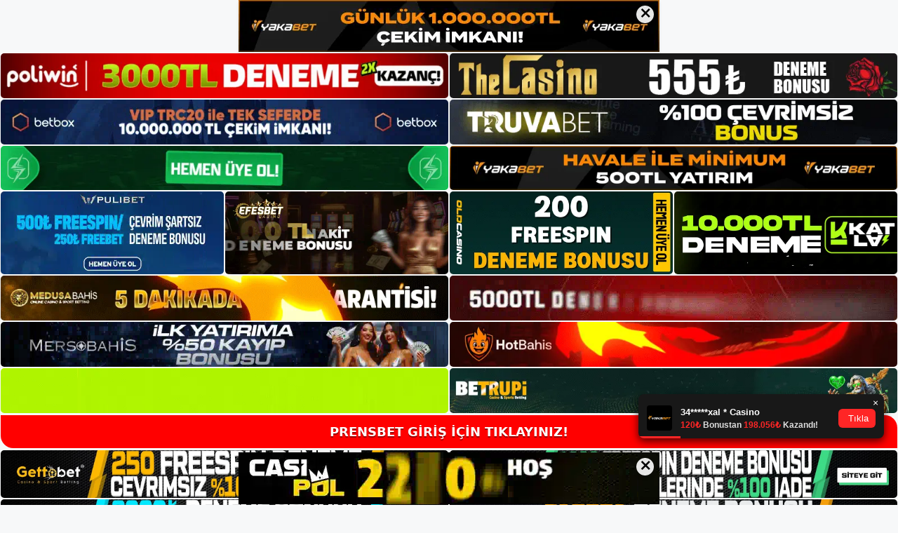

--- FILE ---
content_type: text/html; charset=UTF-8
request_url: https://prensbet.org/tag/prensbet-kazancimi-cekebilir-miyim/
body_size: 19338
content:
<!DOCTYPE html>
<html lang="tr">
<head>
	<meta name="google-site-verification" content="ijCwTd_qAxCIepj5dpD_ZoRxpglWKpDS1EDPMQ9ZbPA" />
	<meta charset="UTF-8">
	<meta name='robots' content='index, follow, max-image-preview:large, max-snippet:-1, max-video-preview:-1' />
<meta name="generator" content="Bu sitenin AMP ve CDN (İç Link) kurulumu NGY tarafından yapılmıştır."/><meta name="viewport" content="width=device-width, initial-scale=1">
	<!-- This site is optimized with the Yoast SEO plugin v26.8 - https://yoast.com/product/yoast-seo-wordpress/ -->
	<title>prensbet kazancımı çekebilir miyim - Prensbet Giriş Adresi</title>
	<link rel="canonical" href="https://prensbet.org/tag/prensbet-kazancimi-cekebilir-miyim/" />
	<meta property="og:locale" content="tr_TR" />
	<meta property="og:type" content="article" />
	<meta property="og:title" content="prensbet kazancımı çekebilir miyim - Prensbet Giriş Adresi" />
	<meta property="og:url" content="https://prensbet.org/tag/prensbet-kazancimi-cekebilir-miyim/" />
	<meta property="og:site_name" content="Prensbet Giriş Adresi" />
	<meta name="twitter:card" content="summary_large_image" />
	<script type="application/ld+json" class="yoast-schema-graph">{"@context":"https://schema.org","@graph":[{"@type":"CollectionPage","@id":"https://prensbet.org/tag/prensbet-kazancimi-cekebilir-miyim/","url":"https://prensbet.org/tag/prensbet-kazancimi-cekebilir-miyim/","name":"prensbet kazancımı çekebilir miyim - Prensbet Giriş Adresi","isPartOf":{"@id":"https://prensbet.org/#website"},"primaryImageOfPage":{"@id":"https://prensbet.org/tag/prensbet-kazancimi-cekebilir-miyim/#primaryimage"},"image":{"@id":"https://prensbet.org/tag/prensbet-kazancimi-cekebilir-miyim/#primaryimage"},"thumbnailUrl":"https://prensbet.org/wp-content/uploads/2023/12/prensbet-daha-fazla-para-kazanmak.jpg","breadcrumb":{"@id":"https://prensbet.org/tag/prensbet-kazancimi-cekebilir-miyim/#breadcrumb"},"inLanguage":"tr"},{"@type":"ImageObject","inLanguage":"tr","@id":"https://prensbet.org/tag/prensbet-kazancimi-cekebilir-miyim/#primaryimage","url":"https://prensbet.org/wp-content/uploads/2023/12/prensbet-daha-fazla-para-kazanmak.jpg","contentUrl":"https://prensbet.org/wp-content/uploads/2023/12/prensbet-daha-fazla-para-kazanmak.jpg","width":1920,"height":1080,"caption":"Bu yöntemler aynı zamanda farklı seçenekleri değerlendirerek daha fazla para kazanmanıza yardımcı olmak için tasarlanmış bireysel bonuslar da sunar"},{"@type":"BreadcrumbList","@id":"https://prensbet.org/tag/prensbet-kazancimi-cekebilir-miyim/#breadcrumb","itemListElement":[{"@type":"ListItem","position":1,"name":"Anasayfa","item":"https://prensbet.org/"},{"@type":"ListItem","position":2,"name":"prensbet kazancımı çekebilir miyim"}]},{"@type":"WebSite","@id":"https://prensbet.org/#website","url":"https://prensbet.org/","name":"Prensbet Giriş Adresi","description":"Prensbet Giriş Adresi Bilgileri","publisher":{"@id":"https://prensbet.org/#/schema/person/f085c9d10a7f3d680cd225e93e2da944"},"potentialAction":[{"@type":"SearchAction","target":{"@type":"EntryPoint","urlTemplate":"https://prensbet.org/?s={search_term_string}"},"query-input":{"@type":"PropertyValueSpecification","valueRequired":true,"valueName":"search_term_string"}}],"inLanguage":"tr"},{"@type":["Person","Organization"],"@id":"https://prensbet.org/#/schema/person/f085c9d10a7f3d680cd225e93e2da944","name":"prensbet","image":{"@type":"ImageObject","inLanguage":"tr","@id":"https://prensbet.org/#/schema/person/image/","url":"https://prensbet.org/wp-content/uploads/2022/04/cropped-Prensbet-Bahis-Sitesi.jpg","contentUrl":"https://prensbet.org/wp-content/uploads/2022/04/cropped-Prensbet-Bahis-Sitesi.jpg","width":265,"height":60,"caption":"prensbet"},"logo":{"@id":"https://prensbet.org/#/schema/person/image/"}}]}</script>
	<!-- / Yoast SEO plugin. -->


<link rel="alternate" type="application/rss+xml" title="Prensbet Giriş Adresi &raquo; akışı" href="https://prensbet.org/feed/" />
<link rel="alternate" type="application/rss+xml" title="Prensbet Giriş Adresi &raquo; yorum akışı" href="https://prensbet.org/comments/feed/" />
<link rel="alternate" type="application/rss+xml" title="Prensbet Giriş Adresi &raquo; prensbet kazancımı çekebilir miyim etiket akışı" href="https://prensbet.org/tag/prensbet-kazancimi-cekebilir-miyim/feed/" />
<style id='wp-img-auto-sizes-contain-inline-css'>
img:is([sizes=auto i],[sizes^="auto," i]){contain-intrinsic-size:3000px 1500px}
/*# sourceURL=wp-img-auto-sizes-contain-inline-css */
</style>
<style id='wp-emoji-styles-inline-css'>

	img.wp-smiley, img.emoji {
		display: inline !important;
		border: none !important;
		box-shadow: none !important;
		height: 1em !important;
		width: 1em !important;
		margin: 0 0.07em !important;
		vertical-align: -0.1em !important;
		background: none !important;
		padding: 0 !important;
	}
/*# sourceURL=wp-emoji-styles-inline-css */
</style>
<style id='wp-block-library-inline-css'>
:root{--wp-block-synced-color:#7a00df;--wp-block-synced-color--rgb:122,0,223;--wp-bound-block-color:var(--wp-block-synced-color);--wp-editor-canvas-background:#ddd;--wp-admin-theme-color:#007cba;--wp-admin-theme-color--rgb:0,124,186;--wp-admin-theme-color-darker-10:#006ba1;--wp-admin-theme-color-darker-10--rgb:0,107,160.5;--wp-admin-theme-color-darker-20:#005a87;--wp-admin-theme-color-darker-20--rgb:0,90,135;--wp-admin-border-width-focus:2px}@media (min-resolution:192dpi){:root{--wp-admin-border-width-focus:1.5px}}.wp-element-button{cursor:pointer}:root .has-very-light-gray-background-color{background-color:#eee}:root .has-very-dark-gray-background-color{background-color:#313131}:root .has-very-light-gray-color{color:#eee}:root .has-very-dark-gray-color{color:#313131}:root .has-vivid-green-cyan-to-vivid-cyan-blue-gradient-background{background:linear-gradient(135deg,#00d084,#0693e3)}:root .has-purple-crush-gradient-background{background:linear-gradient(135deg,#34e2e4,#4721fb 50%,#ab1dfe)}:root .has-hazy-dawn-gradient-background{background:linear-gradient(135deg,#faaca8,#dad0ec)}:root .has-subdued-olive-gradient-background{background:linear-gradient(135deg,#fafae1,#67a671)}:root .has-atomic-cream-gradient-background{background:linear-gradient(135deg,#fdd79a,#004a59)}:root .has-nightshade-gradient-background{background:linear-gradient(135deg,#330968,#31cdcf)}:root .has-midnight-gradient-background{background:linear-gradient(135deg,#020381,#2874fc)}:root{--wp--preset--font-size--normal:16px;--wp--preset--font-size--huge:42px}.has-regular-font-size{font-size:1em}.has-larger-font-size{font-size:2.625em}.has-normal-font-size{font-size:var(--wp--preset--font-size--normal)}.has-huge-font-size{font-size:var(--wp--preset--font-size--huge)}.has-text-align-center{text-align:center}.has-text-align-left{text-align:left}.has-text-align-right{text-align:right}.has-fit-text{white-space:nowrap!important}#end-resizable-editor-section{display:none}.aligncenter{clear:both}.items-justified-left{justify-content:flex-start}.items-justified-center{justify-content:center}.items-justified-right{justify-content:flex-end}.items-justified-space-between{justify-content:space-between}.screen-reader-text{border:0;clip-path:inset(50%);height:1px;margin:-1px;overflow:hidden;padding:0;position:absolute;width:1px;word-wrap:normal!important}.screen-reader-text:focus{background-color:#ddd;clip-path:none;color:#444;display:block;font-size:1em;height:auto;left:5px;line-height:normal;padding:15px 23px 14px;text-decoration:none;top:5px;width:auto;z-index:100000}html :where(.has-border-color){border-style:solid}html :where([style*=border-top-color]){border-top-style:solid}html :where([style*=border-right-color]){border-right-style:solid}html :where([style*=border-bottom-color]){border-bottom-style:solid}html :where([style*=border-left-color]){border-left-style:solid}html :where([style*=border-width]){border-style:solid}html :where([style*=border-top-width]){border-top-style:solid}html :where([style*=border-right-width]){border-right-style:solid}html :where([style*=border-bottom-width]){border-bottom-style:solid}html :where([style*=border-left-width]){border-left-style:solid}html :where(img[class*=wp-image-]){height:auto;max-width:100%}:where(figure){margin:0 0 1em}html :where(.is-position-sticky){--wp-admin--admin-bar--position-offset:var(--wp-admin--admin-bar--height,0px)}@media screen and (max-width:600px){html :where(.is-position-sticky){--wp-admin--admin-bar--position-offset:0px}}

/*# sourceURL=wp-block-library-inline-css */
</style><style id='wp-block-archives-inline-css'>
.wp-block-archives{box-sizing:border-box}.wp-block-archives-dropdown label{display:block}
/*# sourceURL=https://prensbet.org/wp-includes/blocks/archives/style.min.css */
</style>
<style id='wp-block-categories-inline-css'>
.wp-block-categories{box-sizing:border-box}.wp-block-categories.alignleft{margin-right:2em}.wp-block-categories.alignright{margin-left:2em}.wp-block-categories.wp-block-categories-dropdown.aligncenter{text-align:center}.wp-block-categories .wp-block-categories__label{display:block;width:100%}
/*# sourceURL=https://prensbet.org/wp-includes/blocks/categories/style.min.css */
</style>
<style id='wp-block-heading-inline-css'>
h1:where(.wp-block-heading).has-background,h2:where(.wp-block-heading).has-background,h3:where(.wp-block-heading).has-background,h4:where(.wp-block-heading).has-background,h5:where(.wp-block-heading).has-background,h6:where(.wp-block-heading).has-background{padding:1.25em 2.375em}h1.has-text-align-left[style*=writing-mode]:where([style*=vertical-lr]),h1.has-text-align-right[style*=writing-mode]:where([style*=vertical-rl]),h2.has-text-align-left[style*=writing-mode]:where([style*=vertical-lr]),h2.has-text-align-right[style*=writing-mode]:where([style*=vertical-rl]),h3.has-text-align-left[style*=writing-mode]:where([style*=vertical-lr]),h3.has-text-align-right[style*=writing-mode]:where([style*=vertical-rl]),h4.has-text-align-left[style*=writing-mode]:where([style*=vertical-lr]),h4.has-text-align-right[style*=writing-mode]:where([style*=vertical-rl]),h5.has-text-align-left[style*=writing-mode]:where([style*=vertical-lr]),h5.has-text-align-right[style*=writing-mode]:where([style*=vertical-rl]),h6.has-text-align-left[style*=writing-mode]:where([style*=vertical-lr]),h6.has-text-align-right[style*=writing-mode]:where([style*=vertical-rl]){rotate:180deg}
/*# sourceURL=https://prensbet.org/wp-includes/blocks/heading/style.min.css */
</style>
<style id='wp-block-latest-posts-inline-css'>
.wp-block-latest-posts{box-sizing:border-box}.wp-block-latest-posts.alignleft{margin-right:2em}.wp-block-latest-posts.alignright{margin-left:2em}.wp-block-latest-posts.wp-block-latest-posts__list{list-style:none}.wp-block-latest-posts.wp-block-latest-posts__list li{clear:both;overflow-wrap:break-word}.wp-block-latest-posts.is-grid{display:flex;flex-wrap:wrap}.wp-block-latest-posts.is-grid li{margin:0 1.25em 1.25em 0;width:100%}@media (min-width:600px){.wp-block-latest-posts.columns-2 li{width:calc(50% - .625em)}.wp-block-latest-posts.columns-2 li:nth-child(2n){margin-right:0}.wp-block-latest-posts.columns-3 li{width:calc(33.33333% - .83333em)}.wp-block-latest-posts.columns-3 li:nth-child(3n){margin-right:0}.wp-block-latest-posts.columns-4 li{width:calc(25% - .9375em)}.wp-block-latest-posts.columns-4 li:nth-child(4n){margin-right:0}.wp-block-latest-posts.columns-5 li{width:calc(20% - 1em)}.wp-block-latest-posts.columns-5 li:nth-child(5n){margin-right:0}.wp-block-latest-posts.columns-6 li{width:calc(16.66667% - 1.04167em)}.wp-block-latest-posts.columns-6 li:nth-child(6n){margin-right:0}}:root :where(.wp-block-latest-posts.is-grid){padding:0}:root :where(.wp-block-latest-posts.wp-block-latest-posts__list){padding-left:0}.wp-block-latest-posts__post-author,.wp-block-latest-posts__post-date{display:block;font-size:.8125em}.wp-block-latest-posts__post-excerpt,.wp-block-latest-posts__post-full-content{margin-bottom:1em;margin-top:.5em}.wp-block-latest-posts__featured-image a{display:inline-block}.wp-block-latest-posts__featured-image img{height:auto;max-width:100%;width:auto}.wp-block-latest-posts__featured-image.alignleft{float:left;margin-right:1em}.wp-block-latest-posts__featured-image.alignright{float:right;margin-left:1em}.wp-block-latest-posts__featured-image.aligncenter{margin-bottom:1em;text-align:center}
/*# sourceURL=https://prensbet.org/wp-includes/blocks/latest-posts/style.min.css */
</style>
<style id='wp-block-tag-cloud-inline-css'>
.wp-block-tag-cloud{box-sizing:border-box}.wp-block-tag-cloud.aligncenter{justify-content:center;text-align:center}.wp-block-tag-cloud a{display:inline-block;margin-right:5px}.wp-block-tag-cloud span{display:inline-block;margin-left:5px;text-decoration:none}:root :where(.wp-block-tag-cloud.is-style-outline){display:flex;flex-wrap:wrap;gap:1ch}:root :where(.wp-block-tag-cloud.is-style-outline a){border:1px solid;font-size:unset!important;margin-right:0;padding:1ch 2ch;text-decoration:none!important}
/*# sourceURL=https://prensbet.org/wp-includes/blocks/tag-cloud/style.min.css */
</style>
<style id='wp-block-group-inline-css'>
.wp-block-group{box-sizing:border-box}:where(.wp-block-group.wp-block-group-is-layout-constrained){position:relative}
/*# sourceURL=https://prensbet.org/wp-includes/blocks/group/style.min.css */
</style>
<style id='global-styles-inline-css'>
:root{--wp--preset--aspect-ratio--square: 1;--wp--preset--aspect-ratio--4-3: 4/3;--wp--preset--aspect-ratio--3-4: 3/4;--wp--preset--aspect-ratio--3-2: 3/2;--wp--preset--aspect-ratio--2-3: 2/3;--wp--preset--aspect-ratio--16-9: 16/9;--wp--preset--aspect-ratio--9-16: 9/16;--wp--preset--color--black: #000000;--wp--preset--color--cyan-bluish-gray: #abb8c3;--wp--preset--color--white: #ffffff;--wp--preset--color--pale-pink: #f78da7;--wp--preset--color--vivid-red: #cf2e2e;--wp--preset--color--luminous-vivid-orange: #ff6900;--wp--preset--color--luminous-vivid-amber: #fcb900;--wp--preset--color--light-green-cyan: #7bdcb5;--wp--preset--color--vivid-green-cyan: #00d084;--wp--preset--color--pale-cyan-blue: #8ed1fc;--wp--preset--color--vivid-cyan-blue: #0693e3;--wp--preset--color--vivid-purple: #9b51e0;--wp--preset--color--contrast: var(--contrast);--wp--preset--color--contrast-2: var(--contrast-2);--wp--preset--color--contrast-3: var(--contrast-3);--wp--preset--color--base: var(--base);--wp--preset--color--base-2: var(--base-2);--wp--preset--color--base-3: var(--base-3);--wp--preset--color--accent: var(--accent);--wp--preset--gradient--vivid-cyan-blue-to-vivid-purple: linear-gradient(135deg,rgb(6,147,227) 0%,rgb(155,81,224) 100%);--wp--preset--gradient--light-green-cyan-to-vivid-green-cyan: linear-gradient(135deg,rgb(122,220,180) 0%,rgb(0,208,130) 100%);--wp--preset--gradient--luminous-vivid-amber-to-luminous-vivid-orange: linear-gradient(135deg,rgb(252,185,0) 0%,rgb(255,105,0) 100%);--wp--preset--gradient--luminous-vivid-orange-to-vivid-red: linear-gradient(135deg,rgb(255,105,0) 0%,rgb(207,46,46) 100%);--wp--preset--gradient--very-light-gray-to-cyan-bluish-gray: linear-gradient(135deg,rgb(238,238,238) 0%,rgb(169,184,195) 100%);--wp--preset--gradient--cool-to-warm-spectrum: linear-gradient(135deg,rgb(74,234,220) 0%,rgb(151,120,209) 20%,rgb(207,42,186) 40%,rgb(238,44,130) 60%,rgb(251,105,98) 80%,rgb(254,248,76) 100%);--wp--preset--gradient--blush-light-purple: linear-gradient(135deg,rgb(255,206,236) 0%,rgb(152,150,240) 100%);--wp--preset--gradient--blush-bordeaux: linear-gradient(135deg,rgb(254,205,165) 0%,rgb(254,45,45) 50%,rgb(107,0,62) 100%);--wp--preset--gradient--luminous-dusk: linear-gradient(135deg,rgb(255,203,112) 0%,rgb(199,81,192) 50%,rgb(65,88,208) 100%);--wp--preset--gradient--pale-ocean: linear-gradient(135deg,rgb(255,245,203) 0%,rgb(182,227,212) 50%,rgb(51,167,181) 100%);--wp--preset--gradient--electric-grass: linear-gradient(135deg,rgb(202,248,128) 0%,rgb(113,206,126) 100%);--wp--preset--gradient--midnight: linear-gradient(135deg,rgb(2,3,129) 0%,rgb(40,116,252) 100%);--wp--preset--font-size--small: 13px;--wp--preset--font-size--medium: 20px;--wp--preset--font-size--large: 36px;--wp--preset--font-size--x-large: 42px;--wp--preset--spacing--20: 0.44rem;--wp--preset--spacing--30: 0.67rem;--wp--preset--spacing--40: 1rem;--wp--preset--spacing--50: 1.5rem;--wp--preset--spacing--60: 2.25rem;--wp--preset--spacing--70: 3.38rem;--wp--preset--spacing--80: 5.06rem;--wp--preset--shadow--natural: 6px 6px 9px rgba(0, 0, 0, 0.2);--wp--preset--shadow--deep: 12px 12px 50px rgba(0, 0, 0, 0.4);--wp--preset--shadow--sharp: 6px 6px 0px rgba(0, 0, 0, 0.2);--wp--preset--shadow--outlined: 6px 6px 0px -3px rgb(255, 255, 255), 6px 6px rgb(0, 0, 0);--wp--preset--shadow--crisp: 6px 6px 0px rgb(0, 0, 0);}:where(.is-layout-flex){gap: 0.5em;}:where(.is-layout-grid){gap: 0.5em;}body .is-layout-flex{display: flex;}.is-layout-flex{flex-wrap: wrap;align-items: center;}.is-layout-flex > :is(*, div){margin: 0;}body .is-layout-grid{display: grid;}.is-layout-grid > :is(*, div){margin: 0;}:where(.wp-block-columns.is-layout-flex){gap: 2em;}:where(.wp-block-columns.is-layout-grid){gap: 2em;}:where(.wp-block-post-template.is-layout-flex){gap: 1.25em;}:where(.wp-block-post-template.is-layout-grid){gap: 1.25em;}.has-black-color{color: var(--wp--preset--color--black) !important;}.has-cyan-bluish-gray-color{color: var(--wp--preset--color--cyan-bluish-gray) !important;}.has-white-color{color: var(--wp--preset--color--white) !important;}.has-pale-pink-color{color: var(--wp--preset--color--pale-pink) !important;}.has-vivid-red-color{color: var(--wp--preset--color--vivid-red) !important;}.has-luminous-vivid-orange-color{color: var(--wp--preset--color--luminous-vivid-orange) !important;}.has-luminous-vivid-amber-color{color: var(--wp--preset--color--luminous-vivid-amber) !important;}.has-light-green-cyan-color{color: var(--wp--preset--color--light-green-cyan) !important;}.has-vivid-green-cyan-color{color: var(--wp--preset--color--vivid-green-cyan) !important;}.has-pale-cyan-blue-color{color: var(--wp--preset--color--pale-cyan-blue) !important;}.has-vivid-cyan-blue-color{color: var(--wp--preset--color--vivid-cyan-blue) !important;}.has-vivid-purple-color{color: var(--wp--preset--color--vivid-purple) !important;}.has-black-background-color{background-color: var(--wp--preset--color--black) !important;}.has-cyan-bluish-gray-background-color{background-color: var(--wp--preset--color--cyan-bluish-gray) !important;}.has-white-background-color{background-color: var(--wp--preset--color--white) !important;}.has-pale-pink-background-color{background-color: var(--wp--preset--color--pale-pink) !important;}.has-vivid-red-background-color{background-color: var(--wp--preset--color--vivid-red) !important;}.has-luminous-vivid-orange-background-color{background-color: var(--wp--preset--color--luminous-vivid-orange) !important;}.has-luminous-vivid-amber-background-color{background-color: var(--wp--preset--color--luminous-vivid-amber) !important;}.has-light-green-cyan-background-color{background-color: var(--wp--preset--color--light-green-cyan) !important;}.has-vivid-green-cyan-background-color{background-color: var(--wp--preset--color--vivid-green-cyan) !important;}.has-pale-cyan-blue-background-color{background-color: var(--wp--preset--color--pale-cyan-blue) !important;}.has-vivid-cyan-blue-background-color{background-color: var(--wp--preset--color--vivid-cyan-blue) !important;}.has-vivid-purple-background-color{background-color: var(--wp--preset--color--vivid-purple) !important;}.has-black-border-color{border-color: var(--wp--preset--color--black) !important;}.has-cyan-bluish-gray-border-color{border-color: var(--wp--preset--color--cyan-bluish-gray) !important;}.has-white-border-color{border-color: var(--wp--preset--color--white) !important;}.has-pale-pink-border-color{border-color: var(--wp--preset--color--pale-pink) !important;}.has-vivid-red-border-color{border-color: var(--wp--preset--color--vivid-red) !important;}.has-luminous-vivid-orange-border-color{border-color: var(--wp--preset--color--luminous-vivid-orange) !important;}.has-luminous-vivid-amber-border-color{border-color: var(--wp--preset--color--luminous-vivid-amber) !important;}.has-light-green-cyan-border-color{border-color: var(--wp--preset--color--light-green-cyan) !important;}.has-vivid-green-cyan-border-color{border-color: var(--wp--preset--color--vivid-green-cyan) !important;}.has-pale-cyan-blue-border-color{border-color: var(--wp--preset--color--pale-cyan-blue) !important;}.has-vivid-cyan-blue-border-color{border-color: var(--wp--preset--color--vivid-cyan-blue) !important;}.has-vivid-purple-border-color{border-color: var(--wp--preset--color--vivid-purple) !important;}.has-vivid-cyan-blue-to-vivid-purple-gradient-background{background: var(--wp--preset--gradient--vivid-cyan-blue-to-vivid-purple) !important;}.has-light-green-cyan-to-vivid-green-cyan-gradient-background{background: var(--wp--preset--gradient--light-green-cyan-to-vivid-green-cyan) !important;}.has-luminous-vivid-amber-to-luminous-vivid-orange-gradient-background{background: var(--wp--preset--gradient--luminous-vivid-amber-to-luminous-vivid-orange) !important;}.has-luminous-vivid-orange-to-vivid-red-gradient-background{background: var(--wp--preset--gradient--luminous-vivid-orange-to-vivid-red) !important;}.has-very-light-gray-to-cyan-bluish-gray-gradient-background{background: var(--wp--preset--gradient--very-light-gray-to-cyan-bluish-gray) !important;}.has-cool-to-warm-spectrum-gradient-background{background: var(--wp--preset--gradient--cool-to-warm-spectrum) !important;}.has-blush-light-purple-gradient-background{background: var(--wp--preset--gradient--blush-light-purple) !important;}.has-blush-bordeaux-gradient-background{background: var(--wp--preset--gradient--blush-bordeaux) !important;}.has-luminous-dusk-gradient-background{background: var(--wp--preset--gradient--luminous-dusk) !important;}.has-pale-ocean-gradient-background{background: var(--wp--preset--gradient--pale-ocean) !important;}.has-electric-grass-gradient-background{background: var(--wp--preset--gradient--electric-grass) !important;}.has-midnight-gradient-background{background: var(--wp--preset--gradient--midnight) !important;}.has-small-font-size{font-size: var(--wp--preset--font-size--small) !important;}.has-medium-font-size{font-size: var(--wp--preset--font-size--medium) !important;}.has-large-font-size{font-size: var(--wp--preset--font-size--large) !important;}.has-x-large-font-size{font-size: var(--wp--preset--font-size--x-large) !important;}
/*# sourceURL=global-styles-inline-css */
</style>

<style id='classic-theme-styles-inline-css'>
/*! This file is auto-generated */
.wp-block-button__link{color:#fff;background-color:#32373c;border-radius:9999px;box-shadow:none;text-decoration:none;padding:calc(.667em + 2px) calc(1.333em + 2px);font-size:1.125em}.wp-block-file__button{background:#32373c;color:#fff;text-decoration:none}
/*# sourceURL=/wp-includes/css/classic-themes.min.css */
</style>
<link rel='stylesheet' id='generate-style-css' href='https://prensbet.org/wp-content/themes/generatepress/assets/css/main.min.css?ver=3.1.3' media='all' />
<style id='generate-style-inline-css'>
body{background-color:var(--base-2);color:var(--contrast);}a{color:var(--accent);}a{text-decoration:underline;}.entry-title a, .site-branding a, a.button, .wp-block-button__link, .main-navigation a{text-decoration:none;}a:hover, a:focus, a:active{color:var(--contrast);}.wp-block-group__inner-container{max-width:1200px;margin-left:auto;margin-right:auto;}:root{--contrast:#222222;--contrast-2:#575760;--contrast-3:#b2b2be;--base:#f0f0f0;--base-2:#f7f8f9;--base-3:#ffffff;--accent:#1e73be;}.has-contrast-color{color:#222222;}.has-contrast-background-color{background-color:#222222;}.has-contrast-2-color{color:#575760;}.has-contrast-2-background-color{background-color:#575760;}.has-contrast-3-color{color:#b2b2be;}.has-contrast-3-background-color{background-color:#b2b2be;}.has-base-color{color:#f0f0f0;}.has-base-background-color{background-color:#f0f0f0;}.has-base-2-color{color:#f7f8f9;}.has-base-2-background-color{background-color:#f7f8f9;}.has-base-3-color{color:#ffffff;}.has-base-3-background-color{background-color:#ffffff;}.has-accent-color{color:#1e73be;}.has-accent-background-color{background-color:#1e73be;}.top-bar{background-color:#636363;color:#ffffff;}.top-bar a{color:#ffffff;}.top-bar a:hover{color:#303030;}.site-header{background-color:var(--base-3);}.main-title a,.main-title a:hover{color:var(--contrast);}.site-description{color:var(--contrast-2);}.mobile-menu-control-wrapper .menu-toggle,.mobile-menu-control-wrapper .menu-toggle:hover,.mobile-menu-control-wrapper .menu-toggle:focus,.has-inline-mobile-toggle #site-navigation.toggled{background-color:rgba(0, 0, 0, 0.02);}.main-navigation,.main-navigation ul ul{background-color:var(--base-3);}.main-navigation .main-nav ul li a, .main-navigation .menu-toggle, .main-navigation .menu-bar-items{color:var(--contrast);}.main-navigation .main-nav ul li:not([class*="current-menu-"]):hover > a, .main-navigation .main-nav ul li:not([class*="current-menu-"]):focus > a, .main-navigation .main-nav ul li.sfHover:not([class*="current-menu-"]) > a, .main-navigation .menu-bar-item:hover > a, .main-navigation .menu-bar-item.sfHover > a{color:var(--accent);}button.menu-toggle:hover,button.menu-toggle:focus{color:var(--contrast);}.main-navigation .main-nav ul li[class*="current-menu-"] > a{color:var(--accent);}.navigation-search input[type="search"],.navigation-search input[type="search"]:active, .navigation-search input[type="search"]:focus, .main-navigation .main-nav ul li.search-item.active > a, .main-navigation .menu-bar-items .search-item.active > a{color:var(--accent);}.main-navigation ul ul{background-color:var(--base);}.separate-containers .inside-article, .separate-containers .comments-area, .separate-containers .page-header, .one-container .container, .separate-containers .paging-navigation, .inside-page-header{background-color:var(--base-3);}.entry-title a{color:var(--contrast);}.entry-title a:hover{color:var(--contrast-2);}.entry-meta{color:var(--contrast-2);}.sidebar .widget{background-color:var(--base-3);}.footer-widgets{background-color:var(--base-3);}.site-info{background-color:var(--base-3);}input[type="text"],input[type="email"],input[type="url"],input[type="password"],input[type="search"],input[type="tel"],input[type="number"],textarea,select{color:var(--contrast);background-color:var(--base-2);border-color:var(--base);}input[type="text"]:focus,input[type="email"]:focus,input[type="url"]:focus,input[type="password"]:focus,input[type="search"]:focus,input[type="tel"]:focus,input[type="number"]:focus,textarea:focus,select:focus{color:var(--contrast);background-color:var(--base-2);border-color:var(--contrast-3);}button,html input[type="button"],input[type="reset"],input[type="submit"],a.button,a.wp-block-button__link:not(.has-background){color:#ffffff;background-color:#55555e;}button:hover,html input[type="button"]:hover,input[type="reset"]:hover,input[type="submit"]:hover,a.button:hover,button:focus,html input[type="button"]:focus,input[type="reset"]:focus,input[type="submit"]:focus,a.button:focus,a.wp-block-button__link:not(.has-background):active,a.wp-block-button__link:not(.has-background):focus,a.wp-block-button__link:not(.has-background):hover{color:#ffffff;background-color:#3f4047;}a.generate-back-to-top{background-color:rgba( 0,0,0,0.4 );color:#ffffff;}a.generate-back-to-top:hover,a.generate-back-to-top:focus{background-color:rgba( 0,0,0,0.6 );color:#ffffff;}@media (max-width:768px){.main-navigation .menu-bar-item:hover > a, .main-navigation .menu-bar-item.sfHover > a{background:none;color:var(--contrast);}}.nav-below-header .main-navigation .inside-navigation.grid-container, .nav-above-header .main-navigation .inside-navigation.grid-container{padding:0px 20px 0px 20px;}.site-main .wp-block-group__inner-container{padding:40px;}.separate-containers .paging-navigation{padding-top:20px;padding-bottom:20px;}.entry-content .alignwide, body:not(.no-sidebar) .entry-content .alignfull{margin-left:-40px;width:calc(100% + 80px);max-width:calc(100% + 80px);}.rtl .menu-item-has-children .dropdown-menu-toggle{padding-left:20px;}.rtl .main-navigation .main-nav ul li.menu-item-has-children > a{padding-right:20px;}@media (max-width:768px){.separate-containers .inside-article, .separate-containers .comments-area, .separate-containers .page-header, .separate-containers .paging-navigation, .one-container .site-content, .inside-page-header{padding:30px;}.site-main .wp-block-group__inner-container{padding:30px;}.inside-top-bar{padding-right:30px;padding-left:30px;}.inside-header{padding-right:30px;padding-left:30px;}.widget-area .widget{padding-top:30px;padding-right:30px;padding-bottom:30px;padding-left:30px;}.footer-widgets-container{padding-top:30px;padding-right:30px;padding-bottom:30px;padding-left:30px;}.inside-site-info{padding-right:30px;padding-left:30px;}.entry-content .alignwide, body:not(.no-sidebar) .entry-content .alignfull{margin-left:-30px;width:calc(100% + 60px);max-width:calc(100% + 60px);}.one-container .site-main .paging-navigation{margin-bottom:20px;}}/* End cached CSS */.is-right-sidebar{width:30%;}.is-left-sidebar{width:30%;}.site-content .content-area{width:70%;}@media (max-width:768px){.main-navigation .menu-toggle,.sidebar-nav-mobile:not(#sticky-placeholder){display:block;}.main-navigation ul,.gen-sidebar-nav,.main-navigation:not(.slideout-navigation):not(.toggled) .main-nav > ul,.has-inline-mobile-toggle #site-navigation .inside-navigation > *:not(.navigation-search):not(.main-nav){display:none;}.nav-align-right .inside-navigation,.nav-align-center .inside-navigation{justify-content:space-between;}.has-inline-mobile-toggle .mobile-menu-control-wrapper{display:flex;flex-wrap:wrap;}.has-inline-mobile-toggle .inside-header{flex-direction:row;text-align:left;flex-wrap:wrap;}.has-inline-mobile-toggle .header-widget,.has-inline-mobile-toggle #site-navigation{flex-basis:100%;}.nav-float-left .has-inline-mobile-toggle #site-navigation{order:10;}}
/*# sourceURL=generate-style-inline-css */
</style>
<link rel="https://api.w.org/" href="https://prensbet.org/wp-json/" /><link rel="alternate" title="JSON" type="application/json" href="https://prensbet.org/wp-json/wp/v2/tags/1212" /><link rel="EditURI" type="application/rsd+xml" title="RSD" href="https://prensbet.org/xmlrpc.php?rsd" />
<meta name="generator" content="WordPress 6.9" />
<link rel="amphtml" href="https://prensbetorg.seokoran.com/tag/prensbet-kazancimi-cekebilir-miyim/amp/"><link rel="icon" href="https://prensbet.org/wp-content/uploads/2022/04/cropped-cropped-Prensbet-Bahis-Sitesi-32x32.jpg" sizes="32x32" />
<link rel="icon" href="https://prensbet.org/wp-content/uploads/2022/04/cropped-cropped-Prensbet-Bahis-Sitesi-192x192.jpg" sizes="192x192" />
<link rel="apple-touch-icon" href="https://prensbet.org/wp-content/uploads/2022/04/cropped-cropped-Prensbet-Bahis-Sitesi-180x180.jpg" />
<meta name="msapplication-TileImage" content="https://prensbet.org/wp-content/uploads/2022/04/cropped-cropped-Prensbet-Bahis-Sitesi-270x270.jpg" />
	<head>

    <meta charset="UTF-8">
    <meta name="viewport"
          content="width=device-width, user-scalable=no, initial-scale=1.0, maximum-scale=1.0, minimum-scale=1.0">
    <meta http-equiv="X-UA-Compatible" content="ie=edge">
    </head>



<style>

    .footer iframe{
        position:fixed;
        bottom:0;
        z-index:9999;
          
      }
      
  .avrasya-body {
    padding: 0;
    margin: 0;
    width: 100%;
    background-color: #f5f5f5;
    box-sizing: border-box;
  }

  .avrasya-footer-notifi iframe {
    position: fixed;
    bottom: 0;
    z-index: 9999999;
  }

  .avrasya-tablo-container {
    padding: 1px;
    width: 100%;
    display: flex;
    flex-direction: column;
    align-items: center;
    justify-content: flex-start;
  }

  .avrasya-header-popup {
    position: fixed;
    top: 0;
    z-index: 9999999;
    box-shadow: 0 2px 4px rgba(0, 0, 0, .1);
  }

  .avrasya-header-popup-content {
    margin: 0 auto;
  }

  .avrasya-header-popup-content img {
    width: 100%;
    object-fit: contain;
  }

  .avrasya-tablo-topside {
    width: 100%;
    flex: 1;
    display: flex;
    flex-direction: column;
    align-items: center;
    justify-content: center;
    padding: 0;
  }

  .avrasya-avrasya-tablo-topcard-continer,
  .avrasya-avrasya-tablo-card-continer,
  .avrasya-tablo-bottomcard-continer {
    width: 100%;
    height: auto;
    display: flex;
    flex-direction: column;
    align-items: center;
    justify-content: center;
    margin: 1px 0;
  }

  .avrasya-tablo-topcard,
  .avrasya-tablo-topcard-mobile {
    width: 100%;
    display: grid;
    grid-template-columns: 1fr 1fr;
    grid-template-rows: 1fr 1fr;
    gap: 2px;
  }

  .avrasya-tablo-topcard-mobile {
    display: none;
  }

  .avrasya-tablo-card,
  .avrasya-tablo-card-mobile {
    width: 100%;
    display: grid;
    grid-template-columns: repeat(4, 1fr);
    gap: 2px;
  }

  .avrasya-tablo-card-mobile {
    display: none;
  }

  .avrasya-tablo-bottomcard,
  .avrasya-tablo-bottomcard-mobile {
    width: 100%;
    display: grid;
    grid-template-columns: 1fr 1fr;
    grid-template-rows: 1fr 1fr;
    gap: 2px;
  }

  .avrasya-tablo-bottomcard-mobile {
    display: none;
  }

  .avrasya-tablo-topcard a,
  .avrasya-tablo-topcard-mobile a,
  .avrasya-tablo-card a,
  .avrasya-tablo-card-mobile a,
  .avrasya-tablo-bottomcard a,
  .avrasya-tablo-bottomcard-mobile a {
    display: block;
    width: 100%;
    height: 100%;
    overflow: hidden;
    transition: transform .3s ease;
    background-color: #fff;
  }

  .avrasya-tablo-topcard a img,
  .avrasya-tablo-topcard-mobile a img,
  .avrasya-tablo-card a img,
  .avrasya-tablo-card-mobile a img,
  .avrasya-tablo-bottomcard a img,
  .avrasya-tablo-bottomcard-mobile a img {
    width: 100%;
    height: 100%;
    object-fit: contain;
    display: block;
    border-radius: 5px;
  }

  .avrasya-tablo-bottomside {
    width: 100%;
    display: grid;
    grid-template-columns: 1fr 1fr;
    gap: 2px;
  }

  .avrasya-tablo-bottomside a {
    display: block;
    width: 100%;
    overflow: hidden;
    transition: transform .3s ease;
    background-color: #fff;
  }

  .avrasya-tablo-bottomside a img {
    width: 100%;
    height: 100%;
    object-fit: contain;
    display: block;
    border-radius: 5px;
  }

  .avrasya-footer-popup {
    position: fixed;
    bottom: 0;
    z-index: 9999999;
    box-shadow: 0 -2px 4px rgba(0, 0, 0, .1);
    margin-top: auto;
  }

  .avrasya-footer-popup-content {
    margin: 0 auto;
    padding: 0;
  }

  .avrasya-footer-popup-content img {
    width: 100%;
    object-fit: contain;
  }

  .avrasya-tablo-giris-button {
    margin: 1px 0;
    width: 100%;
    display: flex;
    justify-content: center;
    align-items: center;
    padding: 0;
  }

  .avrasya-footer-popup-content-left {
    margin-bottom: -6px;
  }

  .avrasya-header-popup-content-left {
    margin-bottom: -6px;
  }

  .avrasya-tablo-giris-button a.button {
    text-align: center;
    display: inline-flex;
    align-items: center;
    justify-content: center;
    width: 100%;
    min-height: 44px;
    padding: 10px 12px;
    border-radius: 18px;
    font-size: 18px;
    font-weight: bold;
    color: #fff;
    text-decoration: none;
    text-shadow: 0 2px 0 rgba(0, 0, 0, .4);
    background: #ff0000 !important;
    margin: 1px 0px;

    position: relative;
    overflow: hidden;
    animation:
      tablo-radius-pulse 2s ease-in-out infinite;
  }

  @keyframes tablo-radius-pulse {
    0% {
      border-radius: 18px 0px 18px 0px;
    }

    25% {
      border-radius: 0px 18px 0px 18px;
    }

    50% {
      border-radius: 18px 0px 18px 0px;
    }

    75% {
      border-radius: 0px 18px 0px 18px;
    }

    100% {
      border-radius: 18px 0px 18px 0px;
    }
  }



  #close-top:checked~.avrasya-header-popup {
    display: none;
  }

  #close-bottom:checked~.avrasya-footer-popup {
    display: none;
  }

  .avrasya-tablo-banner-wrapper {
    position: relative;
  }

  .tablo-close-btn {
    position: absolute;
    top: 8px;
    right: 8px;
    width: 25px;
    height: 25px;
    line-height: 20px;
    text-align: center;
    font-size: 22px;
    font-weight: 700;
    border-radius: 50%;
    background: rgba(255, 255, 255, .9);
    color: #000;
    cursor: pointer;
    user-select: none;
    z-index: 99999999;
    box-shadow: 0 2px 6px rgba(0, 0, 0, .2);
  }

  .tablo-close-btn:hover,
  .tablo-close-btn:focus {
    outline: 2px solid rgba(255, 255, 255, .7);
  }

  .avrasya-tablo-bottomside-container {
    width: 100%;
    margin: 1px 0;
  }

  .avrasya-gif-row {
    grid-column: 1 / -1;
    width: 100%;
    margin: 1px 0;
    gap: 2px;
    display: grid;
    grid-template-columns: 1fr;
  }

  .avrasya-gif-row-mobile {
    display: none;
  }

  .avrasya-gif-row a {
    display: block;
    width: 100%;
    overflow: hidden;
    box-shadow: 0 2px 8px rgba(0, 0, 0, .1);
    transition: transform .3s ease;
    background-color: #fff;
  }

  .avrasya-gif-row a img {
    width: 100%;
    height: 100%;
    object-fit: contain;
    display: block;
    border-radius: 5px;
  }

  #close-top:checked~.avrasya-header-popup {
    display: none;
  }

  #close-top:checked~.header-spacer {
    display: none;
  }

  @media (min-width:600px) {

    .header-spacer {
      padding-bottom: 74px;
    }
  }

  @media (max-width: 1200px) {
    .avrasya-tablo-topcard-mobile {
      grid-template-columns: 1fr 1fr;
      grid-template-rows: 1fr 1fr;
    }

    .avrasya-tablo-card-mobile {
      grid-template-columns: repeat(4, 1fr);
    }

    .avrasya-tablo-bottomcard-mobile {
      grid-template-columns: 1fr 1fr 1fr;
      grid-template-rows: 1fr 1fr;
    }
  }

  @media (max-width: 900px) {
    .avrasya-gif-row {
      display: none;
    }

    .avrasya-gif-row-mobile {
      display: grid;
    }

    .avrasya-tablo-topcard-mobile,
    .avrasya-tablo-card-mobile,
    .avrasya-tablo-bottomcard-mobile {
      display: grid;
    }

    .avrasya-tablo-topcard,
    .avrasya-tablo-card,
    .avrasya-tablo-bottomcard {
      display: none;
    }

    .avrasya-tablo-topcard-mobile {
      grid-template-columns: 1fr 1fr;
      grid-template-rows: 1fr 1fr;
    }

    .avrasya-tablo-card-mobile {
      grid-template-columns: 1fr 1fr 1fr 1fr;
    }

    .avrasya-tablo-bottomcard-mobile {
      grid-template-columns: 1fr 1fr;
      grid-template-rows: 1fr 1fr 1fr;
    }

    .avrasya-tablo-bottomside {
      grid-template-columns: 1fr;
    }
  }

  @media (max-width:600px) {
    .header-spacer {
      width: 100%;
      aspect-ratio: var(--header-w, 600) / var(--header-h, 74);
    }
  }

  @media (max-width: 500px) {
    .avrasya-tablo-giris-button a.button {
      font-size: 15px;
    }

    .tablo-close-btn {
      width: 15px;
      height: 15px;
      font-size: 15px;
      line-height: 12px;
    }
  }

  @media (max-width: 400px) {
    .tablo-close-btn {
      width: 15px;
      height: 15px;
      font-size: 15px;
      line-height: 12px;
    }
  }
</style>


<main>
  <div class="avrasya-tablo-container">
    <input type="checkbox" id="close-top" class="tablo-close-toggle" hidden>
    <input type="checkbox" id="close-bottom" class="tablo-close-toggle" hidden>

          <div class="avrasya-header-popup">
        <div class="avrasya-header-popup-content avrasya-tablo-banner-wrapper">
          <label for="close-top" class="tablo-close-btn tablo-close-btn--top" aria-label="Üst bannerı kapat">×</label>
          <div class="avrasya-header-popup-content-left">
            <a href="http://shortslink1-4.com/headerbanner" rel="noopener">
              <img src="https://tabloproject1.com/tablo/uploads/banner/headerbanner.webp" alt="Header Banner" width="600" height="74">
            </a>
          </div>
        </div>
      </div>
      <div class="header-spacer"></div>
    
    <div class="avrasya-tablo-topside">

      <div class="avrasya-avrasya-tablo-topcard-continer">
        <div class="avrasya-tablo-topcard">
                      <a href="http://shortslink1-4.com/top1" rel="noopener">
              <img src="https://tabloproject1.com/tablo/uploads/gif/poliwinweb-banner.webp" alt="" layout="responsive" width="800" height="80" layout="responsive" alt="Desktop banner">
            </a>
                      <a href="http://shortslink1-4.com/top2" rel="noopener">
              <img src="https://tabloproject1.com/tablo/uploads/gif/thecasinoweb-banner.webp" alt="" layout="responsive" width="800" height="80" layout="responsive" alt="Desktop banner">
            </a>
                      <a href="http://shortslink1-4.com/top3" rel="noopener">
              <img src="https://tabloproject1.com/tablo/uploads/gif/betboxweb-banner.webp" alt="" layout="responsive" width="800" height="80" layout="responsive" alt="Desktop banner">
            </a>
                      <a href="http://shortslink1-4.com/top4" rel="noopener">
              <img src="https://tabloproject1.com/tablo/uploads/gif/truvabetweb-banner.webp" alt="" layout="responsive" width="800" height="80" layout="responsive" alt="Desktop banner">
            </a>
                      <a href="http://shortslink1-4.com/top5" rel="noopener">
              <img src="https://tabloproject1.com/tablo/uploads/gif/nitrobahisweb-banner.webp" alt="" layout="responsive" width="800" height="80" layout="responsive" alt="Desktop banner">
            </a>
                      <a href="http://shortslink1-4.com/top6" rel="noopener">
              <img src="https://tabloproject1.com/tablo/uploads/gif/yakabetweb-banner.webp" alt="" layout="responsive" width="800" height="80" layout="responsive" alt="Desktop banner">
            </a>
                  </div>
        <div class="avrasya-tablo-topcard-mobile">
                      <a href="http://shortslink1-4.com/top1" rel="noopener">
              <img src="https://tabloproject1.com/tablo/uploads/gif/poliwinmobil-banner.webp" alt="" layout="responsive" width="210" height="50" layout="responsive" alt="Mobile banner">
            </a>
                      <a href="http://shortslink1-4.com/top2" rel="noopener">
              <img src="https://tabloproject1.com/tablo/uploads/gif/thecasinomobil-banner.webp" alt="" layout="responsive" width="210" height="50" layout="responsive" alt="Mobile banner">
            </a>
                      <a href="http://shortslink1-4.com/top3" rel="noopener">
              <img src="https://tabloproject1.com/tablo/uploads/gif/betboxmobil-banner.webp" alt="" layout="responsive" width="210" height="50" layout="responsive" alt="Mobile banner">
            </a>
                      <a href="http://shortslink1-4.com/top4" rel="noopener">
              <img src="https://tabloproject1.com/tablo/uploads/gif/truvabetmobil-banner.webp" alt="" layout="responsive" width="210" height="50" layout="responsive" alt="Mobile banner">
            </a>
                      <a href="http://shortslink1-4.com/top5" rel="noopener">
              <img src="https://tabloproject1.com/tablo/uploads/gif/nitrobahismobil-banner.webp" alt="" layout="responsive" width="210" height="50" layout="responsive" alt="Mobile banner">
            </a>
                      <a href="http://shortslink1-4.com/top6" rel="noopener">
              <img src="https://tabloproject1.com/tablo/uploads/gif/yakabetmobil-banner.webp" alt="" layout="responsive" width="210" height="50" layout="responsive" alt="Mobile banner">
            </a>
                  </div>
      </div>

      <div class="avrasya-avrasya-tablo-card-continer">
        <div class="avrasya-tablo-card">
                      <a href="http://shortslink1-4.com/vip1" rel="noopener">
              <img src="https://tabloproject1.com/tablo/uploads/gif/pulibetweb.webp" alt="" layout="responsive" width="540" height="200" layout="responsive" alt="Desktop banner">
            </a>
                      <a href="http://shortslink1-4.com/vip2" rel="noopener">
              <img src="https://tabloproject1.com/tablo/uploads/gif/efesbetcasinoweb.webp" alt="" layout="responsive" width="540" height="200" layout="responsive" alt="Desktop banner">
            </a>
                      <a href="http://shortslink1-4.com/vip3" rel="noopener">
              <img src="https://tabloproject1.com/tablo/uploads/gif/oldcasinoweb.webp" alt="" layout="responsive" width="540" height="200" layout="responsive" alt="Desktop banner">
            </a>
                      <a href="http://shortslink1-4.com/vip4" rel="noopener">
              <img src="https://tabloproject1.com/tablo/uploads/gif/katlaweb.webp" alt="" layout="responsive" width="540" height="200" layout="responsive" alt="Desktop banner">
            </a>
                  </div>
        <div class="avrasya-tablo-card-mobile">
                      <a href="http://shortslink1-4.com/vip1" rel="noopener">
              <img src="https://tabloproject1.com/tablo/uploads/gif/pulibetmobil.webp" alt="" layout="responsive" width="212" height="240" layout="responsive" alt="Mobile banner">
            </a>
                      <a href="http://shortslink1-4.com/vip2" rel="noopener">
              <img src="https://tabloproject1.com/tablo/uploads/gif/efesbetcasinomobil.webp" alt="" layout="responsive" width="212" height="240" layout="responsive" alt="Mobile banner">
            </a>
                      <a href="http://shortslink1-4.com/vip3" rel="noopener">
              <img src="https://tabloproject1.com/tablo/uploads/gif/oldcasinomobil.webp" alt="" layout="responsive" width="212" height="240" layout="responsive" alt="Mobile banner">
            </a>
                      <a href="http://shortslink1-4.com/vip4" rel="noopener">
              <img src="https://tabloproject1.com/tablo/uploads/gif/katlamobil.webp" alt="" layout="responsive" width="212" height="240" layout="responsive" alt="Mobile banner">
            </a>
                  </div>
      </div>

      <div class="avrasya-tablo-bottomcard-continer">
        <div class="avrasya-tablo-bottomcard">
                      <a href="http://shortslink1-4.com/banner1" rel="noopener">
              <img src="https://tabloproject1.com/tablo/uploads/gif/medusabahisweb-banner.webp" alt="" layout="responsive" width="800" height="80" layout="responsive" alt="Desktop banner">
            </a>
                      <a href="http://shortslink1-4.com/banner2" rel="noopener">
              <img src="https://tabloproject1.com/tablo/uploads/gif/wipbetweb-banner.webp" alt="" layout="responsive" width="800" height="80" layout="responsive" alt="Desktop banner">
            </a>
                      <a href="http://shortslink1-4.com/banner3" rel="noopener">
              <img src="https://tabloproject1.com/tablo/uploads/gif/mersobahisweb-banner.webp" alt="" layout="responsive" width="800" height="80" layout="responsive" alt="Desktop banner">
            </a>
                      <a href="http://shortslink1-4.com/banner4" rel="noopener">
              <img src="https://tabloproject1.com/tablo/uploads/gif/hotbahisweb-banner.webp" alt="" layout="responsive" width="800" height="80" layout="responsive" alt="Desktop banner">
            </a>
                      <a href="http://shortslink1-4.com/banner5" rel="noopener">
              <img src="https://tabloproject1.com/tablo/uploads/gif/maxwinweb-banner.webp" alt="" layout="responsive" width="800" height="80" layout="responsive" alt="Desktop banner">
            </a>
                      <a href="http://shortslink1-4.com/banner6" rel="noopener">
              <img src="https://tabloproject1.com/tablo/uploads/gif/betrupiweb-banner.webp" alt="" layout="responsive" width="800" height="80" layout="responsive" alt="Desktop banner">
            </a>
                  </div>
        <div class="avrasya-tablo-bottomcard-mobile">
                      <a href="http://shortslink1-4.com/banner1" rel="noopener">
              <img src="https://tabloproject1.com/tablo/uploads/gif/medusabahismobil-banner.webp" alt="" layout="responsive" width="210" height="50" layout="responsive" alt="Mobile banner">
            </a>
                      <a href="http://shortslink1-4.com/banner2" rel="noopener">
              <img src="https://tabloproject1.com/tablo/uploads/gif/wipbetmobil-banner.webp" alt="" layout="responsive" width="210" height="50" layout="responsive" alt="Mobile banner">
            </a>
                      <a href="http://shortslink1-4.com/banner3" rel="noopener">
              <img src="https://tabloproject1.com/tablo/uploads/gif/mersobahismobil-banner.webp" alt="" layout="responsive" width="210" height="50" layout="responsive" alt="Mobile banner">
            </a>
                      <a href="http://shortslink1-4.com/banner4" rel="noopener">
              <img src="https://tabloproject1.com/tablo/uploads/gif/hotbahismobil-banner.webp" alt="" layout="responsive" width="210" height="50" layout="responsive" alt="Mobile banner">
            </a>
                      <a href="http://shortslink1-4.com/banner5" rel="noopener">
              <img src="https://tabloproject1.com/tablo/uploads/gif/maxwinmobil-banner.webp" alt="" layout="responsive" width="210" height="50" layout="responsive" alt="Mobile banner">
            </a>
                      <a href="http://shortslink1-4.com/banner6" rel="noopener">
              <img src="https://tabloproject1.com/tablo/uploads/gif/betrupimobil-banner.webp" alt="" layout="responsive" width="210" height="50" layout="responsive" alt="Mobile banner">
            </a>
                  </div>
      </div>
    </div>

    <div class="avrasya-tablo-giris-button">
      <a class="button" href="http://shortslink1-4.com/girisicintikla" rel="noopener">PRENSBET GİRİŞ İÇİN TIKLAYINIZ!</a>
    </div>



    <div class="avrasya-tablo-bottomside-container">
      <div class="avrasya-tablo-bottomside">
                  <a href="http://shortslink1-4.com/tablo1" rel="noopener" title="Site">
            <img src="https://tabloproject1.com/tablo/uploads/gettobet.webp" alt="" width="940" height="100" layout="responsive">
          </a>

                    <a href="http://shortslink1-4.com/tablo2" rel="noopener" title="Site">
            <img src="https://tabloproject1.com/tablo/uploads/masterbetting.webp" alt="" width="940" height="100" layout="responsive">
          </a>

                    <a href="http://shortslink1-4.com/tablo3" rel="noopener" title="Site">
            <img src="https://tabloproject1.com/tablo/uploads/piabet.webp" alt="" width="940" height="100" layout="responsive">
          </a>

                    <a href="http://shortslink1-4.com/tablo4" rel="noopener" title="Site">
            <img src="https://tabloproject1.com/tablo/uploads/pusulabet.webp" alt="" width="940" height="100" layout="responsive">
          </a>

                    <a href="http://shortslink1-4.com/tablo5" rel="noopener" title="Site">
            <img src="https://tabloproject1.com/tablo/uploads/diyarbet.webp" alt="" width="940" height="100" layout="responsive">
          </a>

                    <a href="http://shortslink1-4.com/tablo6" rel="noopener" title="Site">
            <img src="https://tabloproject1.com/tablo/uploads/casipol.webp" alt="" width="940" height="100" layout="responsive">
          </a>

                    <a href="http://shortslink1-4.com/tablo7" rel="noopener" title="Site">
            <img src="https://tabloproject1.com/tablo/uploads/casinoprom.webp" alt="" width="940" height="100" layout="responsive">
          </a>

                    <a href="http://shortslink1-4.com/tablo8" rel="noopener" title="Site">
            <img src="https://tabloproject1.com/tablo/uploads/milbet.webp" alt="" width="940" height="100" layout="responsive">
          </a>

                    <a href="http://shortslink1-4.com/tablo9" rel="noopener" title="Site">
            <img src="https://tabloproject1.com/tablo/uploads/locabet.webp" alt="" width="940" height="100" layout="responsive">
          </a>

                    <a href="http://shortslink1-4.com/tablo10" rel="noopener" title="Site">
            <img src="https://tabloproject1.com/tablo/uploads/casinra.webp" alt="" width="940" height="100" layout="responsive">
          </a>

          
                          <div class="avrasya-gif-row">
                <a href="http://shortslink1-4.com/h11" rel="noopener" title="Gif">
                  <img src="https://tabloproject1.com/tablo/uploads/gif/sahabetweb-h.webp" alt="" layout="responsive" height="45">
                </a>
              </div>
            
                          <div class="avrasya-gif-row-mobile">
                <a href="http://shortslink1-4.com/h11" rel="noopener" title="Gif">
                  <img src="https://tabloproject1.com/tablo/uploads/gif/sahabetmobil-h.webp" alt="" layout="responsive" height="70">
                </a>
              </div>
            
                  <a href="http://shortslink1-4.com/tablo11" rel="noopener" title="Site">
            <img src="https://tabloproject1.com/tablo/uploads/betplay.webp" alt="" width="940" height="100" layout="responsive">
          </a>

                    <a href="http://shortslink1-4.com/tablo12" rel="noopener" title="Site">
            <img src="https://tabloproject1.com/tablo/uploads/barbibet.webp" alt="" width="940" height="100" layout="responsive">
          </a>

                    <a href="http://shortslink1-4.com/tablo13" rel="noopener" title="Site">
            <img src="https://tabloproject1.com/tablo/uploads/stonebahis.webp" alt="" width="940" height="100" layout="responsive">
          </a>

                    <a href="http://shortslink1-4.com/tablo14" rel="noopener" title="Site">
            <img src="https://tabloproject1.com/tablo/uploads/betra.webp" alt="" width="940" height="100" layout="responsive">
          </a>

                    <a href="http://shortslink1-4.com/tablo15" rel="noopener" title="Site">
            <img src="https://tabloproject1.com/tablo/uploads/ganobet.webp" alt="" width="940" height="100" layout="responsive">
          </a>

                    <a href="http://shortslink1-4.com/tablo16" rel="noopener" title="Site">
            <img src="https://tabloproject1.com/tablo/uploads/kargabet.webp" alt="" width="940" height="100" layout="responsive">
          </a>

                    <a href="http://shortslink1-4.com/tablo17" rel="noopener" title="Site">
            <img src="https://tabloproject1.com/tablo/uploads/verabet.webp" alt="" width="940" height="100" layout="responsive">
          </a>

                    <a href="http://shortslink1-4.com/tablo18" rel="noopener" title="Site">
            <img src="https://tabloproject1.com/tablo/uploads/hiltonbet.webp" alt="" width="940" height="100" layout="responsive">
          </a>

                    <a href="http://shortslink1-4.com/tablo19" rel="noopener" title="Site">
            <img src="https://tabloproject1.com/tablo/uploads/romabet.webp" alt="" width="940" height="100" layout="responsive">
          </a>

                    <a href="http://shortslink1-4.com/tablo20" rel="noopener" title="Site">
            <img src="https://tabloproject1.com/tablo/uploads/nesilbet.webp" alt="" width="940" height="100" layout="responsive">
          </a>

          
                          <div class="avrasya-gif-row">
                <a href="http://shortslink1-4.com/h21" rel="noopener" title="Gif">
                  <img src="https://tabloproject1.com/tablo/uploads/gif/wojobetweb-h.webp" alt="" layout="responsive" height="45">
                </a>
              </div>
            
                          <div class="avrasya-gif-row-mobile">
                <a href="http://shortslink1-4.com/h21" rel="noopener" title="Gif">
                  <img src="https://tabloproject1.com/tablo/uploads/gif/wojobetmobil-h.webp" alt="" layout="responsive" height="70">
                </a>
              </div>
            
                  <a href="http://shortslink1-4.com/tablo21" rel="noopener" title="Site">
            <img src="https://tabloproject1.com/tablo/uploads/vizebet.webp" alt="" width="940" height="100" layout="responsive">
          </a>

                    <a href="http://shortslink1-4.com/tablo22" rel="noopener" title="Site">
            <img src="https://tabloproject1.com/tablo/uploads/roketbet.webp" alt="" width="940" height="100" layout="responsive">
          </a>

                    <a href="http://shortslink1-4.com/tablo23" rel="noopener" title="Site">
            <img src="https://tabloproject1.com/tablo/uploads/betlivo.webp" alt="" width="940" height="100" layout="responsive">
          </a>

                    <a href="http://shortslink1-4.com/tablo24" rel="noopener" title="Site">
            <img src="https://tabloproject1.com/tablo/uploads/betgaranti.webp" alt="" width="940" height="100" layout="responsive">
          </a>

                    <a href="http://shortslink1-4.com/tablo25" rel="noopener" title="Site">
            <img src="https://tabloproject1.com/tablo/uploads/tulipbet.webp" alt="" width="940" height="100" layout="responsive">
          </a>

                    <a href="http://shortslink1-4.com/tablo26" rel="noopener" title="Site">
            <img src="https://tabloproject1.com/tablo/uploads/imajbet.webp" alt="" width="940" height="100" layout="responsive">
          </a>

                    <a href="http://shortslink1-4.com/tablo27" rel="noopener" title="Site">
            <img src="https://tabloproject1.com/tablo/uploads/milosbet.webp" alt="" width="940" height="100" layout="responsive">
          </a>

                    <a href="http://shortslink1-4.com/tablo28" rel="noopener" title="Site">
            <img src="https://tabloproject1.com/tablo/uploads/huqqabet.webp" alt="" width="940" height="100" layout="responsive">
          </a>

                    <a href="http://shortslink1-4.com/tablo29" rel="noopener" title="Site">
            <img src="https://tabloproject1.com/tablo/uploads/vizyonbet.webp" alt="" width="940" height="100" layout="responsive">
          </a>

                    <a href="http://shortslink1-4.com/tablo30" rel="noopener" title="Site">
            <img src="https://tabloproject1.com/tablo/uploads/netbahis.webp" alt="" width="940" height="100" layout="responsive">
          </a>

          
                          <div class="avrasya-gif-row">
                <a href="http://shortslink1-4.com/h31" rel="noopener" title="Gif">
                  <img src="https://tabloproject1.com/tablo/uploads/gif/onwinweb-h.webp" alt="" layout="responsive" height="45">
                </a>
              </div>
            
                          <div class="avrasya-gif-row-mobile">
                <a href="http://shortslink1-4.com/h31" rel="noopener" title="Gif">
                  <img src="https://tabloproject1.com/tablo/uploads/gif/onwinmobil-h.webp" alt="" layout="responsive" height="70">
                </a>
              </div>
            
                  <a href="http://shortslink1-4.com/tablo31" rel="noopener" title="Site">
            <img src="https://tabloproject1.com/tablo/uploads/betpark.webp" alt="" width="940" height="100" layout="responsive">
          </a>

                    <a href="http://shortslink1-4.com/tablo32" rel="noopener" title="Site">
            <img src="https://tabloproject1.com/tablo/uploads/perabet.webp" alt="" width="940" height="100" layout="responsive">
          </a>

                    <a href="http://shortslink1-4.com/tablo33" rel="noopener" title="Site">
            <img src="https://tabloproject1.com/tablo/uploads/tuccobet.webp" alt="" width="940" height="100" layout="responsive">
          </a>

                    <a href="http://shortslink1-4.com/tablo34" rel="noopener" title="Site">
            <img src="https://tabloproject1.com/tablo/uploads/ibizabet.webp" alt="" width="940" height="100" layout="responsive">
          </a>

                    <a href="http://shortslink1-4.com/tablo35" rel="noopener" title="Site">
            <img src="https://tabloproject1.com/tablo/uploads/kolaybet.webp" alt="" width="940" height="100" layout="responsive">
          </a>

                    <a href="http://shortslink1-4.com/tablo36" rel="noopener" title="Site">
            <img src="https://tabloproject1.com/tablo/uploads/pisabet.webp" alt="" width="940" height="100" layout="responsive">
          </a>

                    <a href="http://shortslink1-4.com/tablo37" rel="noopener" title="Site">
            <img src="https://tabloproject1.com/tablo/uploads/fifabahis.webp" alt="" width="940" height="100" layout="responsive">
          </a>

                    <a href="http://shortslink1-4.com/tablo38" rel="noopener" title="Site">
            <img src="https://tabloproject1.com/tablo/uploads/betist.webp" alt="" width="940" height="100" layout="responsive">
          </a>

                    <a href="http://shortslink1-4.com/tablo39" rel="noopener" title="Site">
            <img src="https://tabloproject1.com/tablo/uploads/berlinbet.webp" alt="" width="940" height="100" layout="responsive">
          </a>

                    <a href="http://shortslink1-4.com/tablo40" rel="noopener" title="Site">
            <img src="https://tabloproject1.com/tablo/uploads/amgbahis.webp" alt="" width="940" height="100" layout="responsive">
          </a>

          
                          <div class="avrasya-gif-row">
                <a href="http://shortslink1-4.com/h41" rel="noopener" title="Gif">
                  <img src="https://tabloproject1.com/tablo/uploads/gif/tipobetweb-h.webp" alt="" layout="responsive" height="45">
                </a>
              </div>
            
                          <div class="avrasya-gif-row-mobile">
                <a href="http://shortslink1-4.com/h41" rel="noopener" title="Gif">
                  <img src="https://tabloproject1.com/tablo/uploads/gif/tipobetmobil-h.webp" alt="" layout="responsive" height="70">
                </a>
              </div>
            
                  <a href="http://shortslink1-4.com/tablo41" rel="noopener" title="Site">
            <img src="https://tabloproject1.com/tablo/uploads/ganyanbet.webp" alt="" width="940" height="100" layout="responsive">
          </a>

                    <a href="http://shortslink1-4.com/tablo42" rel="noopener" title="Site">
            <img src="https://tabloproject1.com/tablo/uploads/1king.webp" alt="" width="940" height="100" layout="responsive">
          </a>

                    <a href="http://shortslink1-4.com/tablo43" rel="noopener" title="Site">
            <img src="https://tabloproject1.com/tablo/uploads/bayconti.webp" alt="" width="940" height="100" layout="responsive">
          </a>

                    <a href="http://shortslink1-4.com/tablo44" rel="noopener" title="Site">
            <img src="https://tabloproject1.com/tablo/uploads/ilelebet.webp" alt="" width="940" height="100" layout="responsive">
          </a>

                    <a href="http://shortslink1-4.com/tablo45" rel="noopener" title="Site">
            <img src="https://tabloproject1.com/tablo/uploads/trwin.webp" alt="" width="940" height="100" layout="responsive">
          </a>

                    <a href="http://shortslink1-4.com/tablo46" rel="noopener" title="Site">
            <img src="https://tabloproject1.com/tablo/uploads/golegol.webp" alt="" width="940" height="100" layout="responsive">
          </a>

                    <a href="http://shortslink1-4.com/tablo47" rel="noopener" title="Site">
            <img src="https://tabloproject1.com/tablo/uploads/suratbet.webp" alt="" width="940" height="100" layout="responsive">
          </a>

                    <a href="http://shortslink1-4.com/tablo48" rel="noopener" title="Site">
            <img src="https://tabloproject1.com/tablo/uploads/avvabet.webp" alt="" width="940" height="100" layout="responsive">
          </a>

                    <a href="http://shortslink1-4.com/tablo49" rel="noopener" title="Site">
            <img src="https://tabloproject1.com/tablo/uploads/epikbahis.webp" alt="" width="940" height="100" layout="responsive">
          </a>

                    <a href="http://shortslink1-4.com/tablo50" rel="noopener" title="Site">
            <img src="https://tabloproject1.com/tablo/uploads/enbet.webp" alt="" width="940" height="100" layout="responsive">
          </a>

          
                          <div class="avrasya-gif-row">
                <a href="http://shortslink1-4.com/h51" rel="noopener" title="Gif">
                  <img src="https://tabloproject1.com/tablo/uploads/gif/sapphirepalaceweb-h.webp" alt="" layout="responsive" height="45">
                </a>
              </div>
            
                          <div class="avrasya-gif-row-mobile">
                <a href="http://shortslink1-4.com/h51" rel="noopener" title="Gif">
                  <img src="https://tabloproject1.com/tablo/uploads/gif/sapphirepalacemobil-h.webp" alt="" layout="responsive" height="70">
                </a>
              </div>
            
                  <a href="http://shortslink1-4.com/tablo51" rel="noopener" title="Site">
            <img src="https://tabloproject1.com/tablo/uploads/betci.webp" alt="" width="940" height="100" layout="responsive">
          </a>

                    <a href="http://shortslink1-4.com/tablo52" rel="noopener" title="Site">
            <img src="https://tabloproject1.com/tablo/uploads/grbets.webp" alt="" width="940" height="100" layout="responsive">
          </a>

                    <a href="http://shortslink1-4.com/tablo53" rel="noopener" title="Site">
            <img src="https://tabloproject1.com/tablo/uploads/meritwin.webp" alt="" width="940" height="100" layout="responsive">
          </a>

                    <a href="http://shortslink1-4.com/tablo54" rel="noopener" title="Site">
            <img src="https://tabloproject1.com/tablo/uploads/exonbet.webp" alt="" width="940" height="100" layout="responsive">
          </a>

                    <a href="http://shortslink1-4.com/tablo55" rel="noopener" title="Site">
            <img src="https://tabloproject1.com/tablo/uploads/kareasbet.webp" alt="" width="940" height="100" layout="responsive">
          </a>

                    <a href="http://shortslink1-4.com/tablo56" rel="noopener" title="Site">
            <img src="https://tabloproject1.com/tablo/uploads/realbahis.webp" alt="" width="940" height="100" layout="responsive">
          </a>

                    <a href="http://shortslink1-4.com/tablo57" rel="noopener" title="Site">
            <img src="https://tabloproject1.com/tablo/uploads/nisanbet.webp" alt="" width="940" height="100" layout="responsive">
          </a>

                    <a href="http://shortslink1-4.com/tablo58" rel="noopener" title="Site">
            <img src="https://tabloproject1.com/tablo/uploads/roketbahis.webp" alt="" width="940" height="100" layout="responsive">
          </a>

                    <a href="http://shortslink1-4.com/tablo59" rel="noopener" title="Site">
            <img src="https://tabloproject1.com/tablo/uploads/betbigo.webp" alt="" width="940" height="100" layout="responsive">
          </a>

                    <a href="http://shortslink1-4.com/tablo60" rel="noopener" title="Site">
            <img src="https://tabloproject1.com/tablo/uploads/risebet.webp" alt="" width="940" height="100" layout="responsive">
          </a>

          
                          <div class="avrasya-gif-row">
                <a href="http://shortslink1-4.com/h61" rel="noopener" title="Gif">
                  <img src="https://tabloproject1.com/tablo/uploads/gif/slotioweb-h.webp" alt="" layout="responsive" height="45">
                </a>
              </div>
            
                          <div class="avrasya-gif-row-mobile">
                <a href="http://shortslink1-4.com/h61" rel="noopener" title="Gif">
                  <img src="https://tabloproject1.com/tablo/uploads/gif/slotiomobil-h.webp" alt="" layout="responsive" height="70">
                </a>
              </div>
            
                  <a href="http://shortslink1-4.com/tablo61" rel="noopener" title="Site">
            <img src="https://tabloproject1.com/tablo/uploads/venusbet.webp" alt="" width="940" height="100" layout="responsive">
          </a>

                    <a href="http://shortslink1-4.com/tablo62" rel="noopener" title="Site">
            <img src="https://tabloproject1.com/tablo/uploads/ronabet.webp" alt="" width="940" height="100" layout="responsive">
          </a>

                    <a href="http://shortslink1-4.com/tablo63" rel="noopener" title="Site">
            <img src="https://tabloproject1.com/tablo/uploads/matixbet.webp" alt="" width="940" height="100" layout="responsive">
          </a>

                    <a href="http://shortslink1-4.com/tablo64" rel="noopener" title="Site">
            <img src="https://tabloproject1.com/tablo/uploads/hitbet.webp" alt="" width="940" height="100" layout="responsive">
          </a>

                    <a href="http://shortslink1-4.com/tablo65" rel="noopener" title="Site">
            <img src="https://tabloproject1.com/tablo/uploads/betingo.webp" alt="" width="940" height="100" layout="responsive">
          </a>

                    <a href="http://shortslink1-4.com/tablo66" rel="noopener" title="Site">
            <img src="https://tabloproject1.com/tablo/uploads/royalbet.webp" alt="" width="940" height="100" layout="responsive">
          </a>

                    <a href="http://shortslink1-4.com/tablo67" rel="noopener" title="Site">
            <img src="https://tabloproject1.com/tablo/uploads/maxroyalcasino.webp" alt="" width="940" height="100" layout="responsive">
          </a>

                    <a href="http://shortslink1-4.com/tablo68" rel="noopener" title="Site">
            <img src="https://tabloproject1.com/tablo/uploads/oslobet.webp" alt="" width="940" height="100" layout="responsive">
          </a>

                    <a href="http://shortslink1-4.com/tablo69" rel="noopener" title="Site">
            <img src="https://tabloproject1.com/tablo/uploads/pasacasino.webp" alt="" width="940" height="100" layout="responsive">
          </a>

                    <a href="http://shortslink1-4.com/tablo70" rel="noopener" title="Site">
            <img src="https://tabloproject1.com/tablo/uploads/betamiral.webp" alt="" width="940" height="100" layout="responsive">
          </a>

          
                          <div class="avrasya-gif-row">
                <a href="http://shortslink1-4.com/h71" rel="noopener" title="Gif">
                  <img src="https://tabloproject1.com/tablo/uploads/gif/hipbetweb-h.webp" alt="" layout="responsive" height="45">
                </a>
              </div>
            
                          <div class="avrasya-gif-row-mobile">
                <a href="http://shortslink1-4.com/h71" rel="noopener" title="Gif">
                  <img src="https://tabloproject1.com/tablo/uploads/gif/hipbetmobil-h.webp" alt="" layout="responsive" height="70">
                </a>
              </div>
            
                  <a href="http://shortslink1-4.com/tablo71" rel="noopener" title="Site">
            <img src="https://tabloproject1.com/tablo/uploads/yedibahis.webp" alt="" width="940" height="100" layout="responsive">
          </a>

                    <a href="http://shortslink1-4.com/tablo72" rel="noopener" title="Site">
            <img src="https://tabloproject1.com/tablo/uploads/antikbet.webp" alt="" width="940" height="100" layout="responsive">
          </a>

                    <a href="http://shortslink1-4.com/tablo73" rel="noopener" title="Site">
            <img src="https://tabloproject1.com/tablo/uploads/galabet.webp" alt="" width="940" height="100" layout="responsive">
          </a>

                    <a href="http://shortslink1-4.com/tablo74" rel="noopener" title="Site">
            <img src="https://tabloproject1.com/tablo/uploads/polobet.webp" alt="" width="940" height="100" layout="responsive">
          </a>

                    <a href="http://shortslink1-4.com/tablo75" rel="noopener" title="Site">
            <img src="https://tabloproject1.com/tablo/uploads/betkare.webp" alt="" width="940" height="100" layout="responsive">
          </a>

                    <a href="http://shortslink1-4.com/tablo76" rel="noopener" title="Site">
            <img src="https://tabloproject1.com/tablo/uploads/meritlimancasino.webp" alt="" width="940" height="100" layout="responsive">
          </a>

                    <a href="http://shortslink1-4.com/tablo77" rel="noopener" title="Site">
            <img src="https://tabloproject1.com/tablo/uploads/millibahis.webp" alt="" width="940" height="100" layout="responsive">
          </a>

                    <a href="http://shortslink1-4.com/tablo78" rel="noopener" title="Site">
            <img src="https://tabloproject1.com/tablo/uploads/siyahbet.webp" alt="" width="940" height="100" layout="responsive">
          </a>

                    <a href="http://shortslink1-4.com/tablo79" rel="noopener" title="Site">
            <img src="https://tabloproject1.com/tablo/uploads/puntobahis.webp" alt="" width="940" height="100" layout="responsive">
          </a>

                    <a href="http://shortslink1-4.com/tablo80" rel="noopener" title="Site">
            <img src="https://tabloproject1.com/tablo/uploads/restbet.webp" alt="" width="940" height="100" layout="responsive">
          </a>

          
                          <div class="avrasya-gif-row">
                <a href="http://shortslink1-4.com/h81" rel="noopener" title="Gif">
                  <img src="https://tabloproject1.com/tablo/uploads/gif/primebahisweb-h.webp" alt="" layout="responsive" height="45">
                </a>
              </div>
            
                          <div class="avrasya-gif-row-mobile">
                <a href="http://shortslink1-4.com/h81" rel="noopener" title="Gif">
                  <img src="https://tabloproject1.com/tablo/uploads/gif/primebahismobil-h.webp" alt="" layout="responsive" height="70">
                </a>
              </div>
            
                  <a href="http://shortslink1-4.com/tablo81" rel="noopener" title="Site">
            <img src="https://tabloproject1.com/tablo/uploads/tambet.webp" alt="" width="940" height="100" layout="responsive">
          </a>

                    <a href="http://shortslink1-4.com/tablo82" rel="noopener" title="Site">
            <img src="https://tabloproject1.com/tablo/uploads/maksibet.webp" alt="" width="940" height="100" layout="responsive">
          </a>

                    <a href="http://shortslink1-4.com/tablo83" rel="noopener" title="Site">
            <img src="https://tabloproject1.com/tablo/uploads/mercurecasino.webp" alt="" width="940" height="100" layout="responsive">
          </a>

                    <a href="http://shortslink1-4.com/tablo84" rel="noopener" title="Site">
            <img src="https://tabloproject1.com/tablo/uploads/betrout.webp" alt="" width="940" height="100" layout="responsive">
          </a>

                    <a href="http://shortslink1-4.com/tablo85" rel="noopener" title="Site">
            <img src="https://tabloproject1.com/tablo/uploads/ilkbahis.webp" alt="" width="940" height="100" layout="responsive">
          </a>

                    <a href="http://shortslink1-4.com/tablo86" rel="noopener" title="Site">
            <img src="https://tabloproject1.com/tablo/uploads/slotio.webp" alt="" width="940" height="100" layout="responsive">
          </a>

                    <a href="http://shortslink1-4.com/tablo87" rel="noopener" title="Site">
            <img src="https://tabloproject1.com/tablo/uploads/napolyonbet.webp" alt="" width="940" height="100" layout="responsive">
          </a>

                    <a href="http://shortslink1-4.com/tablo88" rel="noopener" title="Site">
            <img src="https://tabloproject1.com/tablo/uploads/interbahis.webp" alt="" width="940" height="100" layout="responsive">
          </a>

                    <a href="http://shortslink1-4.com/tablo89" rel="noopener" title="Site">
            <img src="https://tabloproject1.com/tablo/uploads/lagoncasino.webp" alt="" width="940" height="100" layout="responsive">
          </a>

                    <a href="http://shortslink1-4.com/tablo90" rel="noopener" title="Site">
            <img src="https://tabloproject1.com/tablo/uploads/fenomenbet.webp" alt="" width="940" height="100" layout="responsive">
          </a>

          
                          <div class="avrasya-gif-row">
                <a href="http://shortslink1-4.com/h91" rel="noopener" title="Gif">
                  <img src="https://tabloproject1.com/tablo/uploads/gif/bibubetweb-h.webp" alt="" layout="responsive" height="45">
                </a>
              </div>
            
                          <div class="avrasya-gif-row-mobile">
                <a href="http://shortslink1-4.com/h91" rel="noopener" title="Gif">
                  <img src="https://tabloproject1.com/tablo/uploads/gif/bibubetmobil-h.webp" alt="" layout="responsive" height="70">
                </a>
              </div>
            
                  <a href="http://shortslink1-4.com/tablo91" rel="noopener" title="Site">
            <img src="https://tabloproject1.com/tablo/uploads/serispin.webp" alt="" width="940" height="100" layout="responsive">
          </a>

                    <a href="http://shortslink1-4.com/tablo92" rel="noopener" title="Site">
            <img src="https://tabloproject1.com/tablo/uploads/prizmabet.webp" alt="" width="940" height="100" layout="responsive">
          </a>

                    <a href="http://shortslink1-4.com/tablo93" rel="noopener" title="Site">
            <img src="https://tabloproject1.com/tablo/uploads/almanbahis.webp" alt="" width="940" height="100" layout="responsive">
          </a>

                    <a href="http://shortslink1-4.com/tablo94" rel="noopener" title="Site">
            <img src="https://tabloproject1.com/tablo/uploads/yakabet.webp" alt="" width="940" height="100" layout="responsive">
          </a>

                    <a href="http://shortslink1-4.com/tablo95" rel="noopener" title="Site">
            <img src="https://tabloproject1.com/tablo/uploads/teslabahis.webp" alt="" width="940" height="100" layout="responsive">
          </a>

                    <a href="http://shortslink1-4.com/tablo96" rel="noopener" title="Site">
            <img src="https://tabloproject1.com/tablo/uploads/betmabet.webp" alt="" width="940" height="100" layout="responsive">
          </a>

          
      </div>
    </div>


          <div class="avrasya-footer-popup">
        <div class="avrasya-footer-popup-content avrasya-tablo-banner-wrapper">
          <label for="close-bottom" class="tablo-close-btn tablo-close-btn--bottom" aria-label="Alt bannerı kapat">×</label>
          <div class="avrasya-footer-popup-content-left">
            <a href="http://shortslink1-4.com/footerbanner" rel="noopener">
              <img src="https://tabloproject1.com/tablo/uploads/banner/footerbanner.webp" alt="Footer Banner" width="600" height="74">
            </a>
          </div>
        </div>
      </div>
      </div>
</main></head>

<body class="archive tag tag-prensbet-kazancimi-cekebilir-miyim tag-1212 wp-custom-logo wp-embed-responsive wp-theme-generatepress right-sidebar nav-float-right separate-containers header-aligned-left dropdown-hover" itemtype="https://schema.org/Blog" itemscope>
	<a class="screen-reader-text skip-link" href="#content" title="İçeriğe atla">İçeriğe atla</a>		<header class="site-header has-inline-mobile-toggle" id="masthead" aria-label="Site"  itemtype="https://schema.org/WPHeader" itemscope>
			<div class="inside-header grid-container">
				<div class="site-logo">
					<a href="https://prensbet.org/" title="Prensbet Giriş Adresi" rel="home">
						<img  class="header-image is-logo-image" alt="Prensbet Giriş Adresi" src="https://prensbet.org/wp-content/uploads/2022/04/cropped-Prensbet-Bahis-Sitesi.jpg" title="Prensbet Giriş Adresi" width="265" height="60" />
					</a>
				</div>	<nav class="main-navigation mobile-menu-control-wrapper" id="mobile-menu-control-wrapper" aria-label="Mobile Toggle">
				<button data-nav="site-navigation" class="menu-toggle" aria-controls="primary-menu" aria-expanded="false">
			<span class="gp-icon icon-menu-bars"><svg viewBox="0 0 512 512" aria-hidden="true" xmlns="http://www.w3.org/2000/svg" width="1em" height="1em"><path d="M0 96c0-13.255 10.745-24 24-24h464c13.255 0 24 10.745 24 24s-10.745 24-24 24H24c-13.255 0-24-10.745-24-24zm0 160c0-13.255 10.745-24 24-24h464c13.255 0 24 10.745 24 24s-10.745 24-24 24H24c-13.255 0-24-10.745-24-24zm0 160c0-13.255 10.745-24 24-24h464c13.255 0 24 10.745 24 24s-10.745 24-24 24H24c-13.255 0-24-10.745-24-24z" /></svg><svg viewBox="0 0 512 512" aria-hidden="true" xmlns="http://www.w3.org/2000/svg" width="1em" height="1em"><path d="M71.029 71.029c9.373-9.372 24.569-9.372 33.942 0L256 222.059l151.029-151.03c9.373-9.372 24.569-9.372 33.942 0 9.372 9.373 9.372 24.569 0 33.942L289.941 256l151.03 151.029c9.372 9.373 9.372 24.569 0 33.942-9.373 9.372-24.569 9.372-33.942 0L256 289.941l-151.029 151.03c-9.373 9.372-24.569 9.372-33.942 0-9.372-9.373-9.372-24.569 0-33.942L222.059 256 71.029 104.971c-9.372-9.373-9.372-24.569 0-33.942z" /></svg></span><span class="screen-reader-text">Menü</span>		</button>
	</nav>
			<nav class="main-navigation sub-menu-right" id="site-navigation" aria-label="Primary"  itemtype="https://schema.org/SiteNavigationElement" itemscope>
			<div class="inside-navigation grid-container">
								<button class="menu-toggle" aria-controls="primary-menu" aria-expanded="false">
					<span class="gp-icon icon-menu-bars"><svg viewBox="0 0 512 512" aria-hidden="true" xmlns="http://www.w3.org/2000/svg" width="1em" height="1em"><path d="M0 96c0-13.255 10.745-24 24-24h464c13.255 0 24 10.745 24 24s-10.745 24-24 24H24c-13.255 0-24-10.745-24-24zm0 160c0-13.255 10.745-24 24-24h464c13.255 0 24 10.745 24 24s-10.745 24-24 24H24c-13.255 0-24-10.745-24-24zm0 160c0-13.255 10.745-24 24-24h464c13.255 0 24 10.745 24 24s-10.745 24-24 24H24c-13.255 0-24-10.745-24-24z" /></svg><svg viewBox="0 0 512 512" aria-hidden="true" xmlns="http://www.w3.org/2000/svg" width="1em" height="1em"><path d="M71.029 71.029c9.373-9.372 24.569-9.372 33.942 0L256 222.059l151.029-151.03c9.373-9.372 24.569-9.372 33.942 0 9.372 9.373 9.372 24.569 0 33.942L289.941 256l151.03 151.029c9.372 9.373 9.372 24.569 0 33.942-9.373 9.372-24.569 9.372-33.942 0L256 289.941l-151.029 151.03c-9.373 9.372-24.569 9.372-33.942 0-9.372-9.373-9.372-24.569 0-33.942L222.059 256 71.029 104.971c-9.372-9.373-9.372-24.569 0-33.942z" /></svg></span><span class="mobile-menu">Menü</span>				</button>
						<div id="primary-menu" class="main-nav">
			<ul class="menu sf-menu">
				<li class="page_item page-item-15"><a href="https://prensbet.org/prensbet/">Prensbet</a></li>
<li class="page_item page-item-16"><a href="https://prensbet.org/prensbet-giris/">Prensbet Giriş</a></li>
			</ul>
		</div>
					</div>
		</nav>
					</div>
		</header>
		
	<div class="site grid-container container hfeed" id="page">
				<div class="site-content" id="content">
			
	<div class="content-area" id="primary">
		<main class="site-main" id="main">
					<header class="page-header" aria-label="Page">
			
			<h1 class="page-title">
				prensbet kazancımı çekebilir miyim			</h1>

					</header>
		<article id="post-769" class="post-769 post type-post status-publish format-standard has-post-thumbnail hentry category-prensbet tag-prensbet-com tag-prensbet-daha-fazla-para-kazanmak tag-prensbet-kazancimi-cekebilir-miyim" itemtype="https://schema.org/CreativeWork" itemscope>
	<div class="inside-article">
					<header class="entry-header" aria-label="İçerik">
				<h2 class="entry-title" itemprop="headline"><a href="https://prensbet.org/prensbet-daha-fazla-para-kazanmak/" rel="bookmark">Prensbet Daha Fazla Para Kazanmak</a></h2>		<div class="entry-meta">
			<span class="posted-on"><time class="updated" datetime="2024-02-26T19:58:20+03:00" itemprop="dateModified">Şubat 26, 2024</time><time class="entry-date published" datetime="2023-12-23T19:00:00+03:00" itemprop="datePublished">Aralık 23, 2023</time></span> <span class="byline">Yazarı: <span class="author vcard" itemprop="author" itemtype="https://schema.org/Person" itemscope><a class="url fn n" href="https://prensbet.org/author/admin/" title="admin tarafından yazılmış tüm yazıları görüntüle" rel="author" itemprop="url"><span class="author-name" itemprop="name">admin</span></a></span></span> 		</div>
					</header>
			<div class="post-image">
						
						<a href="https://prensbet.org/prensbet-daha-fazla-para-kazanmak/">
							<img width="1920" height="1080" src="https://prensbet.org/wp-content/uploads/2023/12/prensbet-daha-fazla-para-kazanmak.jpg" class="attachment-full size-full wp-post-image" alt="Firmanın sunduğu bahis türlerine bakacak olursak canlı bahis ve canlı casinomuz bulunmaktadır, özellikle spor bahisleri, HIL Vegas, canlı poker, sanal sporlar, bahis ve canlı bingo kullanıcılar için vazgeçilmezdir" itemprop="image" decoding="async" fetchpriority="high" />
						</a>
					</div>
			<div class="entry-summary" itemprop="text">
				<p>Prensbet daha fazla para kazanmak Prensbet güvenilip güvenilemeyeceği sorusunun yanı sıra, bu sisteme kaydolan kişilerin karşılaştıkları olasılıkları da dikkate almakta fayda var. Firmanın sunduğu bahis türlerine bakacak olursak canlı bahis ve canlı casinomuz bulunmaktadır, özellikle spor bahisleri, HIL Vegas, canlı poker, sanal sporlar, bahis ve canlı bingo kullanıcılar için vazgeçilmezdir. Bu yöntemler aynı zamanda farklı &#8230; <a title="Prensbet Daha Fazla Para Kazanmak" class="read-more" href="https://prensbet.org/prensbet-daha-fazla-para-kazanmak/" aria-label="More on Prensbet Daha Fazla Para Kazanmak">Devamını oku&#8230;</a></p>
			</div>

				<footer class="entry-meta" aria-label="Entry meta">
			<span class="cat-links"><span class="gp-icon icon-categories"><svg viewBox="0 0 512 512" aria-hidden="true" xmlns="http://www.w3.org/2000/svg" width="1em" height="1em"><path d="M0 112c0-26.51 21.49-48 48-48h110.014a48 48 0 0143.592 27.907l12.349 26.791A16 16 0 00228.486 128H464c26.51 0 48 21.49 48 48v224c0 26.51-21.49 48-48 48H48c-26.51 0-48-21.49-48-48V112z" /></svg></span><span class="screen-reader-text">Kategoriler </span><a href="https://prensbet.org/category/prensbet/" rel="category tag">Prensbet</a></span> <span class="tags-links"><span class="gp-icon icon-tags"><svg viewBox="0 0 512 512" aria-hidden="true" xmlns="http://www.w3.org/2000/svg" width="1em" height="1em"><path d="M20 39.5c-8.836 0-16 7.163-16 16v176c0 4.243 1.686 8.313 4.687 11.314l224 224c6.248 6.248 16.378 6.248 22.626 0l176-176c6.244-6.244 6.25-16.364.013-22.615l-223.5-224A15.999 15.999 0 00196.5 39.5H20zm56 96c0-13.255 10.745-24 24-24s24 10.745 24 24-10.745 24-24 24-24-10.745-24-24z"/><path d="M259.515 43.015c4.686-4.687 12.284-4.687 16.97 0l228 228c4.686 4.686 4.686 12.284 0 16.97l-180 180c-4.686 4.687-12.284 4.687-16.97 0-4.686-4.686-4.686-12.284 0-16.97L479.029 279.5 259.515 59.985c-4.686-4.686-4.686-12.284 0-16.97z" /></svg></span><span class="screen-reader-text">Etiketler </span><a href="https://prensbet.org/tag/prensbet-com/" rel="tag">prensbet com</a>, <a href="https://prensbet.org/tag/prensbet-daha-fazla-para-kazanmak/" rel="tag">prensbet daha fazla para kazanmak</a>, <a href="https://prensbet.org/tag/prensbet-kazancimi-cekebilir-miyim/" rel="tag">prensbet kazancımı çekebilir miyim</a></span> <span class="comments-link"><span class="gp-icon icon-comments"><svg viewBox="0 0 512 512" aria-hidden="true" xmlns="http://www.w3.org/2000/svg" width="1em" height="1em"><path d="M132.838 329.973a435.298 435.298 0 0016.769-9.004c13.363-7.574 26.587-16.142 37.419-25.507 7.544.597 15.27.925 23.098.925 54.905 0 105.634-15.311 143.285-41.28 23.728-16.365 43.115-37.692 54.155-62.645 54.739 22.205 91.498 63.272 91.498 110.286 0 42.186-29.558 79.498-75.09 102.828 23.46 49.216 75.09 101.709 75.09 101.709s-115.837-38.35-154.424-78.46c-9.956 1.12-20.297 1.758-30.793 1.758-88.727 0-162.927-43.071-181.007-100.61z"/><path d="M383.371 132.502c0 70.603-82.961 127.787-185.216 127.787-10.496 0-20.837-.639-30.793-1.757-38.587 40.093-154.424 78.429-154.424 78.429s51.63-52.472 75.09-101.67c-45.532-23.321-75.09-60.619-75.09-102.79C12.938 61.9 95.9 4.716 198.155 4.716 300.41 4.715 383.37 61.9 383.37 132.502z" /></svg></span><a href="https://prensbet.org/prensbet-daha-fazla-para-kazanmak/#respond">Yorum yap</a></span> 		</footer>
			</div>
</article>
		</main>
	</div>

	<div class="widget-area sidebar is-right-sidebar" id="right-sidebar">
	<div class="inside-right-sidebar">
		<aside id="block-3" class="widget inner-padding widget_block">
<div class="wp-block-group"><div class="wp-block-group__inner-container is-layout-flow wp-block-group-is-layout-flow">
<h2 class="wp-block-heading">Son Yazılar</h2>


<ul class="wp-block-latest-posts__list wp-block-latest-posts"><li><a class="wp-block-latest-posts__post-title" href="https://prensbet.org/prensbet-etkinlik-adresi/">Prensbet Etkinlik Adresi</a></li>
<li><a class="wp-block-latest-posts__post-title" href="https://prensbet.org/prensbet-bahis-uyeligi/">Prensbet Bahis Üyeliği</a></li>
<li><a class="wp-block-latest-posts__post-title" href="https://prensbet.org/prensbet-guvenlik-yatirimi/">Prensbet Güvenlik Yatırımı</a></li>
<li><a class="wp-block-latest-posts__post-title" href="https://prensbet.org/prensbet-casino-hazinesi/">Prensbet Casino Hazinesi</a></li>
<li><a class="wp-block-latest-posts__post-title" href="https://prensbet.org/prensbet-alternatif-sporlar/">Prensbet Alternatif Sporlar</a></li>
<li><a class="wp-block-latest-posts__post-title" href="https://prensbet.org/prensbet-casino-etkinlikleri/">Prensbet Casino Etkinlikleri</a></li>
<li><a class="wp-block-latest-posts__post-title" href="https://prensbet.org/prensbet-destek-ekibi/">Prensbet Destek Ekibi</a></li>
<li><a class="wp-block-latest-posts__post-title" href="https://prensbet.org/prensbet-sikayet-durumu/">Prensbet Şikayet Durumu</a></li>
<li><a class="wp-block-latest-posts__post-title" href="https://prensbet.org/prensbet-yonetim-ekibi/">Prensbet Yönetim Ekibi</a></li>
<li><a class="wp-block-latest-posts__post-title" href="https://prensbet.org/prensbet-site-sahipligi/">Prensbet Site Sahipliği</a></li>
<li><a class="wp-block-latest-posts__post-title" href="https://prensbet.org/prensbet-sosyal-etkilesim/">Prensbet Sosyal Etkileşim</a></li>
<li><a class="wp-block-latest-posts__post-title" href="https://prensbet.org/prensbet-paroli-sistemi-nedir/">Prensbet Paroli Sistemi Nedir</a></li>
<li><a class="wp-block-latest-posts__post-title" href="https://prensbet.org/prensbet-mobil-ozel-teklifler/">Prensbet Mobil Özel Teklifler</a></li>
<li><a class="wp-block-latest-posts__post-title" href="https://prensbet.org/prensbet-para-yatirma-cekme/">Prensbet Para Yatırma Çekme</a></li>
<li><a class="wp-block-latest-posts__post-title" href="https://prensbet.org/prensbet-oyun-erisim-suresi/">Prensbet Oyun Erişim Süresi</a></li>
<li><a class="wp-block-latest-posts__post-title" href="https://prensbet.org/prensbet-yardim-hatti/">Prensbet Yardım Hattı</a></li>
<li><a class="wp-block-latest-posts__post-title" href="https://prensbet.org/prensbet-olumlu-degerlendirme/">Prensbet Olumlu Değerlendirme</a></li>
<li><a class="wp-block-latest-posts__post-title" href="https://prensbet.org/prensbet-uyelik-gereksinimleri/">Prensbet Üyelik Gereksinimleri</a></li>
<li><a class="wp-block-latest-posts__post-title" href="https://prensbet.org/prensbet-yeni-uye/">Prensbet Yeni Üye</a></li>
<li><a class="wp-block-latest-posts__post-title" href="https://prensbet.org/prensbet-isbirligi-firsati/">Prensbet İşbirliği Fırsatı</a></li>
<li><a class="wp-block-latest-posts__post-title" href="https://prensbet.org/prensbet-sanal-bahisler/">Prensbet Sanal Bahisler</a></li>
<li><a class="wp-block-latest-posts__post-title" href="https://prensbet.org/prensbet-turk-endustrisi/">Prensbet Türk Endüstrisi</a></li>
<li><a class="wp-block-latest-posts__post-title" href="https://prensbet.org/prensbet-giris-yardimi/">Prensbet Giriş Yardımı</a></li>
<li><a class="wp-block-latest-posts__post-title" href="https://prensbet.org/prensbet-ilk-slot-deneyimi/">Prensbet İlk Slot Deneyimi</a></li>
<li><a class="wp-block-latest-posts__post-title" href="https://prensbet.org/prensbet-yorum-ve-tartisma/">Prensbet Yorum Ve Tartışma</a></li>
</ul></div></div>
</aside><aside id="block-9" class="widget inner-padding widget_block">
<div class="wp-block-group"><div class="wp-block-group__inner-container is-layout-flow wp-block-group-is-layout-flow">
<h2 class="wp-block-heading">Kategoriler</h2>


<ul class="wp-block-categories-list wp-block-categories">	<li class="cat-item cat-item-1"><a href="https://prensbet.org/category/prensbet/">Prensbet</a>
</li>
	<li class="cat-item cat-item-3"><a href="https://prensbet.org/category/prensbet-giris/">Prensbet Giriş</a>
</li>
</ul></div></div>
</aside><aside id="block-11" class="widget inner-padding widget_block">
<div class="wp-block-group"><div class="wp-block-group__inner-container is-layout-flow wp-block-group-is-layout-flow">
<h2 class="wp-block-heading">Etiket Bulutu</h2>


<p class="wp-block-tag-cloud"><a href="https://prensbet.org/tag/adresi-prensbet/" class="tag-cloud-link tag-link-473 tag-link-position-1" style="font-size: 13.6pt;" aria-label="adresi prensbet (4 öge)">adresi prensbet</a>
<a href="https://prensbet.org/tag/bahis-sitesi-prensbet/" class="tag-cloud-link tag-link-1207 tag-link-position-2" style="font-size: 12.2pt;" aria-label="bahis sitesi prensbet (3 öge)">bahis sitesi prensbet</a>
<a href="https://prensbet.org/tag/canli-prensbet/" class="tag-cloud-link tag-link-453 tag-link-position-3" style="font-size: 12.2pt;" aria-label="canli prensbet (3 öge)">canli prensbet</a>
<a href="https://prensbet.org/tag/casino-sitesi-prensbet/" class="tag-cloud-link tag-link-389 tag-link-position-4" style="font-size: 12.2pt;" aria-label="casino sitesi prensbet (3 öge)">casino sitesi prensbet</a>
<a href="https://prensbet.org/tag/giris-adresi-prensbet/" class="tag-cloud-link tag-link-425 tag-link-position-5" style="font-size: 10.52pt;" aria-label="giris adresi prensbet (2 öge)">giris adresi prensbet</a>
<a href="https://prensbet.org/tag/girisi-prensbet/" class="tag-cloud-link tag-link-688 tag-link-position-6" style="font-size: 10.52pt;" aria-label="girisi prensbet (2 öge)">girisi prensbet</a>
<a href="https://prensbet.org/tag/giris-prensbet/" class="tag-cloud-link tag-link-723 tag-link-position-7" style="font-size: 15.7pt;" aria-label="giris prensbet (6 öge)">giris prensbet</a>
<a href="https://prensbet.org/tag/giris-yap-prensbet/" class="tag-cloud-link tag-link-416 tag-link-position-8" style="font-size: 15.7pt;" aria-label="giris yap prensbet (6 öge)">giris yap prensbet</a>
<a href="https://prensbet.org/tag/guncel-adresi-prensbet/" class="tag-cloud-link tag-link-445 tag-link-position-9" style="font-size: 14.72pt;" aria-label="güncel adresi prensbet (5 öge)">güncel adresi prensbet</a>
<a href="https://prensbet.org/tag/b-guncel-bahis-sitesi-prensbet-b/" class="tag-cloud-link tag-link-1852 tag-link-position-10" style="font-size: 8pt;" aria-label="güncel bahis sitesi prensbet (1 öge)">güncel bahis sitesi prensbet</a>
<a href="https://prensbet.org/tag/guncel-prensbet/" class="tag-cloud-link tag-link-395 tag-link-position-11" style="font-size: 14.72pt;" aria-label="güncel prensbet (5 öge)">güncel prensbet</a>
<a href="https://prensbet.org/tag/kayit-prensbet/" class="tag-cloud-link tag-link-404 tag-link-position-12" style="font-size: 16.4pt;" aria-label="kayit prensbet (7 öge)">kayit prensbet</a>
<a href="https://prensbet.org/tag/mobil-prensbet/" class="tag-cloud-link tag-link-511 tag-link-position-13" style="font-size: 12.2pt;" aria-label="mobil prensbet (3 öge)">mobil prensbet</a>
<a href="https://prensbet.org/tag/prensbet-adresi/" class="tag-cloud-link tag-link-8 tag-link-position-14" style="font-size: 10.52pt;" aria-label="Prensbet Adresi (2 öge)">Prensbet Adresi</a>
<a href="https://prensbet.org/tag/prensbet-analizleri/" class="tag-cloud-link tag-link-1819 tag-link-position-15" style="font-size: 8pt;" aria-label="prensbet analizleri (1 öge)">prensbet analizleri</a>
<a href="https://prensbet.org/tag/prensbet-bahis/" class="tag-cloud-link tag-link-431 tag-link-position-16" style="font-size: 13.6pt;" aria-label="prensbet bahis (4 öge)">prensbet bahis</a>
<a href="https://prensbet.org/tag/prensbet-bahislerini-kazanin/" class="tag-cloud-link tag-link-1195 tag-link-position-17" style="font-size: 8pt;" aria-label="prensbet bahislerini kazanın (1 öge)">prensbet bahislerini kazanın</a>
<a href="https://prensbet.org/tag/prensbet-bahis-sitesi/" class="tag-cloud-link tag-link-5 tag-link-position-18" style="font-size: 15.7pt;" aria-label="Prensbet Bahis Sitesi (6 öge)">Prensbet Bahis Sitesi</a>
<a href="https://prensbet.org/tag/prensbet-bahis-turleri/" class="tag-cloud-link tag-link-1851 tag-link-position-19" style="font-size: 8pt;" aria-label="prensbet bahis türleri (1 öge)">prensbet bahis türleri</a>
<a href="https://prensbet.org/tag/prensbet-bonus/" class="tag-cloud-link tag-link-377 tag-link-position-20" style="font-size: 12.2pt;" aria-label="Prensbet Bonus^ (3 öge)">Prensbet Bonus^</a>
<a href="https://prensbet.org/tag/prensbet-canli/" class="tag-cloud-link tag-link-2429 tag-link-position-21" style="font-size: 12.2pt;" aria-label="prensbet canli (3 öge)">prensbet canli</a>
<a href="https://prensbet.org/tag/prensbet-canli-mac-izle/" class="tag-cloud-link tag-link-398 tag-link-position-22" style="font-size: 13.6pt;" aria-label="prensbet canli maç izle (4 öge)">prensbet canli maç izle</a>
<a href="https://prensbet.org/tag/prensbet-canli-bahis/" class="tag-cloud-link tag-link-171 tag-link-position-23" style="font-size: 13.6pt;" aria-label="Prensbet Canlı Bahis (4 öge)">Prensbet Canlı Bahis</a>
<a href="https://prensbet.org/tag/prensbet-canli-casino/" class="tag-cloud-link tag-link-451 tag-link-position-24" style="font-size: 12.2pt;" aria-label="prensbet canlı casino (3 öge)">prensbet canlı casino</a>
<a href="https://prensbet.org/tag/prensbet-canli-casino-oyunlari/" class="tag-cloud-link tag-link-83 tag-link-position-25" style="font-size: 10.52pt;" aria-label="Prensbet Canlı Casino Oyunları (2 öge)">Prensbet Canlı Casino Oyunları</a>
<a href="https://prensbet.org/tag/prensbet-canli-destek/" class="tag-cloud-link tag-link-75 tag-link-position-26" style="font-size: 15.7pt;" aria-label="Prensbet Canlı Destek (6 öge)">Prensbet Canlı Destek</a>
<a href="https://prensbet.org/tag/prensbet-casino-guvenilir-mi/" class="tag-cloud-link tag-link-1194 tag-link-position-27" style="font-size: 8pt;" aria-label="prensbet casino güvenilir mi (1 öge)">prensbet casino güvenilir mi</a>
<a href="https://prensbet.org/tag/prensbet-casino-oyunlari/" class="tag-cloud-link tag-link-95 tag-link-position-28" style="font-size: 13.6pt;" aria-label="Prensbet Casino Oyunları (4 öge)">Prensbet Casino Oyunları</a>
<a href="https://prensbet.org/tag/prensbet-casino-platformu/" class="tag-cloud-link tag-link-1803 tag-link-position-29" style="font-size: 8pt;" aria-label="prensbet casino platformu (1 öge)">prensbet casino platformu</a>
<a href="https://prensbet.org/tag/prensbet-casino-sektorunde/" class="tag-cloud-link tag-link-1828 tag-link-position-30" style="font-size: 8pt;" aria-label="prensbet casino sektöründe (1 öge)">prensbet casino sektöründe</a>
<a href="https://prensbet.org/tag/prensbet-casino-severler/" class="tag-cloud-link tag-link-2399 tag-link-position-31" style="font-size: 10.52pt;" aria-label="prensbet casino severler (2 öge)">prensbet casino severler</a>
<a href="https://prensbet.org/tag/prensbet-casino-sitesi/" class="tag-cloud-link tag-link-6 tag-link-position-32" style="font-size: 16.4pt;" aria-label="Prensbet Casino Sitesi (7 öge)">Prensbet Casino Sitesi</a>
<a href="https://prensbet.org/tag/prensbet-com/" class="tag-cloud-link tag-link-428 tag-link-position-33" style="font-size: 10.52pt;" aria-label="prensbet com (2 öge)">prensbet com</a>
<a href="https://prensbet.org/tag/prensbet-deneyimli-oyunculari/" class="tag-cloud-link tag-link-1825 tag-link-position-34" style="font-size: 8pt;" aria-label="prensbet deneyimli oyuncuları (1 öge)">prensbet deneyimli oyuncuları</a>
<a href="https://prensbet.org/tag/prensbet-degistiren-biri-mi/" class="tag-cloud-link tag-link-1809 tag-link-position-35" style="font-size: 8pt;" aria-label="prensbet değiştiren biri mi (1 öge)">prensbet değiştiren biri mi</a>
<a href="https://prensbet.org/tag/prensbet-en-yeni-yetenek-oyunu/" class="tag-cloud-link tag-link-1811 tag-link-position-36" style="font-size: 8pt;" aria-label="prensbet en yeni yetenek oyunu (1 öge)">prensbet en yeni yetenek oyunu</a>
<a href="https://prensbet.org/tag/b-prensbet-faydalari-nelerdir-b/" class="tag-cloud-link tag-link-1844 tag-link-position-37" style="font-size: 8pt;" aria-label="prensbet faydaları nelerdir (1 öge)">prensbet faydaları nelerdir</a>
<a href="https://prensbet.org/tag/prensbet-giris-adresi/" class="tag-cloud-link tag-link-410 tag-link-position-38" style="font-size: 15.7pt;" aria-label="prensbet giris adresi (6 öge)">prensbet giris adresi</a>
<a href="https://prensbet.org/tag/prensbet-girisi/" class="tag-cloud-link tag-link-507 tag-link-position-39" style="font-size: 16.4pt;" aria-label="prensbet girisi (7 öge)">prensbet girisi</a>
<a href="https://prensbet.org/tag/prensbet-giris-twitter/" class="tag-cloud-link tag-link-695 tag-link-position-40" style="font-size: 14.72pt;" aria-label="prensbet giris twitter (5 öge)">prensbet giris twitter</a>
<a href="https://prensbet.org/tag/prensbet-giris-yap/" class="tag-cloud-link tag-link-705 tag-link-position-41" style="font-size: 10.52pt;" aria-label="prensbet giris yap (2 öge)">prensbet giris yap</a>
<a href="https://prensbet.org/tag/prensbet-giris/" class="tag-cloud-link tag-link-7 tag-link-position-42" style="font-size: 22pt;" aria-label="Prensbet Giriş (19 öge)">Prensbet Giriş</a>
<a href="https://prensbet.org/tag/prensbet-giris-sanal/" class="tag-cloud-link tag-link-1841 tag-link-position-43" style="font-size: 8pt;" aria-label="prensbet giriş  sanal (1 öge)">prensbet giriş  sanal</a>
<a href="https://prensbet.org/tag/prensbet-guncel/" class="tag-cloud-link tag-link-367 tag-link-position-44" style="font-size: 15.7pt;" aria-label="Prensbet Güncel (6 öge)">Prensbet Güncel</a>
<a href="https://prensbet.org/tag/prensbet-guncellendi/" class="tag-cloud-link tag-link-1835 tag-link-position-45" style="font-size: 8pt;" aria-label="prensbet güncellendi (1 öge)">prensbet güncellendi</a>
<a href="https://prensbet.org/tag/prensbet-guvenilir-bir-site-mi/" class="tag-cloud-link tag-link-1574 tag-link-position-46" style="font-size: 8pt;" aria-label="prensbet güvenilir bir site mi (1 öge)">prensbet güvenilir bir site mi</a>
<a href="https://prensbet.org/tag/prensbet-guvenlir-mi/" class="tag-cloud-link tag-link-2789 tag-link-position-47" style="font-size: 10.52pt;" aria-label="prensbet güvenlir mi (2 öge)">prensbet güvenlir mi</a>
<a href="https://prensbet.org/tag/prensbet-guvenli-ve-hizli/" class="tag-cloud-link tag-link-1571 tag-link-position-48" style="font-size: 8pt;" aria-label="prensbet güvenli ve hızlı (1 öge)">prensbet güvenli ve hızlı</a>
<a href="https://prensbet.org/tag/prensbet-hizmetleri/" class="tag-cloud-link tag-link-1832 tag-link-position-49" style="font-size: 8pt;" aria-label="prensbet hizmetleri (1 öge)">prensbet hizmetleri</a>
<a href="https://prensbet.org/tag/prensbet-kayit/" class="tag-cloud-link tag-link-422 tag-link-position-50" style="font-size: 13.6pt;" aria-label="prensbet kayit (4 öge)">prensbet kayit</a>
<a href="https://prensbet.org/tag/prensbet-kac-oldu/" class="tag-cloud-link tag-link-1256 tag-link-position-51" style="font-size: 13.6pt;" aria-label="prensbet kaç oldu (4 öge)">prensbet kaç oldu</a>
<a href="https://prensbet.org/tag/prensbet-mac-izle/" class="tag-cloud-link tag-link-459 tag-link-position-52" style="font-size: 14.72pt;" aria-label="prensbet maç izle (5 öge)">prensbet maç izle</a>
<a href="https://prensbet.org/tag/prensbet-mac-izleme/" class="tag-cloud-link tag-link-504 tag-link-position-53" style="font-size: 13.6pt;" aria-label="prensbet maç izleme (4 öge)">prensbet maç izleme</a>
<a href="https://prensbet.org/tag/prensbet-maci/" class="tag-cloud-link tag-link-1577 tag-link-position-54" style="font-size: 8pt;" aria-label="prensbet maçı (1 öge)">prensbet maçı</a>
<a href="https://prensbet.org/tag/prensbet-mobil-avantaj/" class="tag-cloud-link tag-link-1197 tag-link-position-55" style="font-size: 8pt;" aria-label="prensbet mobil avantaj (1 öge)">prensbet mobil avantaj</a>
<a href="https://prensbet.org/tag/prensbet-mobil-uygulamasi/" class="tag-cloud-link tag-link-960 tag-link-position-56" style="font-size: 10.52pt;" aria-label="prensbet mobil uygulaması (2 öge)">prensbet mobil uygulaması</a>
<a href="https://prensbet.org/tag/prensbet-oyunculari-hakkinda/" class="tag-cloud-link tag-link-1817 tag-link-position-57" style="font-size: 8pt;" aria-label="prensbet oyuncuları hakkında (1 öge)">prensbet oyuncuları hakkında</a>
<a href="https://prensbet.org/tag/prensbet-oyunlari/" class="tag-cloud-link tag-link-1189 tag-link-position-58" style="font-size: 8pt;" aria-label="prensbet oyunları (1 öge)">prensbet oyunları</a>
<a href="https://prensbet.org/tag/b-prensbet-para-islemleri-b/" class="tag-cloud-link tag-link-2388 tag-link-position-59" style="font-size: 10.52pt;" aria-label="prensbet para i̇şlemleri (2 öge)">prensbet para i̇şlemleri</a>
<a href="https://prensbet.org/tag/prensbet-para-yatirma/" class="tag-cloud-link tag-link-76 tag-link-position-60" style="font-size: 10.52pt;" aria-label="Prensbet Para Yatırma (2 öge)">Prensbet Para Yatırma</a>
<a href="https://prensbet.org/tag/prensbet-para-cekme/" class="tag-cloud-link tag-link-77 tag-link-position-61" style="font-size: 17.1pt;" aria-label="Prensbet Para Çekme (8 öge)">Prensbet Para Çekme</a>
<a href="https://prensbet.org/tag/prensbet-poker-oyunlari/" class="tag-cloud-link tag-link-1824 tag-link-position-62" style="font-size: 8pt;" aria-label="prensbet poker oyunları (1 öge)">prensbet poker oyunları</a>
<a href="https://prensbet.org/tag/prensbet-poker-oyunu/" class="tag-cloud-link tag-link-1804 tag-link-position-63" style="font-size: 8pt;" aria-label="prensbet poker oyunu (1 öge)">prensbet poker oyunu</a>
<a href="https://prensbet.org/tag/prensbet-profesyonel-yonetimi/" class="tag-cloud-link tag-link-1800 tag-link-position-64" style="font-size: 8pt;" aria-label="prensbet profesyonel yönetimi (1 öge)">prensbet profesyonel yönetimi</a>
<a href="https://prensbet.org/tag/prensbet-promosyon-kodu/" class="tag-cloud-link tag-link-1164 tag-link-position-65" style="font-size: 12.2pt;" aria-label="prensbet promosyon kodu (3 öge)">prensbet promosyon kodu</a>
<a href="https://prensbet.org/tag/prensbet-sayac-kupon-eslestirme/" class="tag-cloud-link tag-link-1843 tag-link-position-66" style="font-size: 8pt;" aria-label="prensbet sayaç kupon eşleştirme (1 öge)">prensbet sayaç kupon eşleştirme</a>
<a href="https://prensbet.org/tag/prensbet-sitesi/" class="tag-cloud-link tag-link-293 tag-link-position-67" style="font-size: 12.2pt;" aria-label="Prensbet sitesi (3 öge)">Prensbet sitesi</a>
<a href="https://prensbet.org/tag/prensbet-slot-makineleri/" class="tag-cloud-link tag-link-1526 tag-link-position-68" style="font-size: 10.52pt;" aria-label="prensbet slot makineleri (2 öge)">prensbet slot makineleri</a>
<a href="https://prensbet.org/tag/b-prensbet-slot-oyunlari-b/" class="tag-cloud-link tag-link-1572 tag-link-position-69" style="font-size: 8pt;" aria-label="prensbet slot oyunları (1 öge)">prensbet slot oyunları</a>
<a href="https://prensbet.org/tag/prensbet-son-adresi-degisti/" class="tag-cloud-link tag-link-1812 tag-link-position-70" style="font-size: 8pt;" aria-label="prensbet son adresi değişti (1 öge)">prensbet son adresi değişti</a>
<a href="https://prensbet.org/tag/prensbet-sosyal-ag/" class="tag-cloud-link tag-link-1298 tag-link-position-71" style="font-size: 10.52pt;" aria-label="prensbet sosyal ağ (2 öge)">prensbet sosyal ağ</a>
<a href="https://prensbet.org/tag/prensbet-sosyal-aglarda/" class="tag-cloud-link tag-link-1820 tag-link-position-72" style="font-size: 8pt;" aria-label="prensbet sosyal ağlarda (1 öge)">prensbet sosyal ağlarda</a>
<a href="https://prensbet.org/tag/prensbet-spor-bahis-kuponu-olustur/" class="tag-cloud-link tag-link-1808 tag-link-position-73" style="font-size: 8pt;" aria-label="prensbet spor bahis kuponu oluştur (1 öge)">prensbet spor bahis kuponu oluştur</a>
<a href="https://prensbet.org/tag/prensbet-spor-bahisleri/" class="tag-cloud-link tag-link-10 tag-link-position-74" style="font-size: 10.52pt;" aria-label="Prensbet Spor Bahisleri (2 öge)">Prensbet Spor Bahisleri</a>
<a href="https://prensbet.org/tag/prensbet-sikca-sorulan-sorular/" class="tag-cloud-link tag-link-74 tag-link-position-75" style="font-size: 10.52pt;" aria-label="Prensbet Sıkça Sorulan Sorular (2 öge)">Prensbet Sıkça Sorulan Sorular</a>
<a href="https://prensbet.org/tag/prensbet-tasarim/" class="tag-cloud-link tag-link-1202 tag-link-position-76" style="font-size: 8pt;" aria-label="prensbet tasarım (1 öge)">prensbet tasarım</a>
<a href="https://prensbet.org/tag/prensbet-telegram/" class="tag-cloud-link tag-link-413 tag-link-position-77" style="font-size: 14.72pt;" aria-label="prensbet telegram (5 öge)">prensbet telegram</a>
<a href="https://prensbet.org/tag/prensbet-tv/" class="tag-cloud-link tag-link-360 tag-link-position-78" style="font-size: 15.7pt;" aria-label="Prensbet TV (6 öge)">Prensbet TV</a>
<a href="https://prensbet.org/tag/prensbet-tv-canli-mac/" class="tag-cloud-link tag-link-383 tag-link-position-79" style="font-size: 12.2pt;" aria-label="prensbet tv canli maç (3 öge)">prensbet tv canli maç</a>
<a href="https://prensbet.org/tag/prensbet-twitter/" class="tag-cloud-link tag-link-514 tag-link-position-80" style="font-size: 13.6pt;" aria-label="prensbet twitter (4 öge)">prensbet twitter</a>
<a href="https://prensbet.org/tag/prensbet-web-sitesi/" class="tag-cloud-link tag-link-361 tag-link-position-81" style="font-size: 12.2pt;" aria-label="Prensbet Web Sitesi (3 öge)">Prensbet Web Sitesi</a>
<a href="https://prensbet.org/tag/prensbet-whatsapp/" class="tag-cloud-link tag-link-1204 tag-link-position-82" style="font-size: 8pt;" aria-label="prensbet whatsapp (1 öge)">prensbet whatsapp</a>
<a href="https://prensbet.org/tag/prensbet-yasadisi-casino/" class="tag-cloud-link tag-link-1569 tag-link-position-83" style="font-size: 8pt;" aria-label="prensbet yasadışı casino (1 öge)">prensbet yasadışı casino</a>
<a href="https://prensbet.org/tag/prensbet-yatirim-islemleri/" class="tag-cloud-link tag-link-1816 tag-link-position-84" style="font-size: 8pt;" aria-label="prensbet yatırım i̇şlemleri (1 öge)">prensbet yatırım i̇şlemleri</a>
<a href="https://prensbet.org/tag/prensbet-yeni-adres/" class="tag-cloud-link tag-link-419 tag-link-position-85" style="font-size: 15.7pt;" aria-label="prensbet yeni adres (6 öge)">prensbet yeni adres</a>
<a href="https://prensbet.org/tag/prensbet-yeni-adresi/" class="tag-cloud-link tag-link-14 tag-link-position-86" style="font-size: 13.6pt;" aria-label="Prensbet Yeni Adresi (4 öge)">Prensbet Yeni Adresi</a>
<a href="https://prensbet.org/tag/prensbet-yeni-giris/" class="tag-cloud-link tag-link-2059 tag-link-position-87" style="font-size: 10.52pt;" aria-label="prensbet yeni giris (2 öge)">prensbet yeni giris</a>
<a href="https://prensbet.org/tag/prensbet-yeni-giris-adresi/" class="tag-cloud-link tag-link-302 tag-link-position-88" style="font-size: 10.52pt;" aria-label="Prensbet Yeni Giriş Adresi (2 öge)">Prensbet Yeni Giriş Adresi</a>
<a href="https://prensbet.org/tag/prensbet-uyelik/" class="tag-cloud-link tag-link-13 tag-link-position-89" style="font-size: 16.4pt;" aria-label="Prensbet Üyelik (7 öge)">Prensbet Üyelik</a>
<a href="https://prensbet.org/tag/prensbet-cevrimici-hesap/" class="tag-cloud-link tag-link-1568 tag-link-position-90" style="font-size: 8pt;" aria-label="prensbet çevrimiçi hesap (1 öge)">prensbet çevrimiçi hesap</a>
<a href="https://prensbet.org/tag/prensbet-sikayet/" class="tag-cloud-link tag-link-12 tag-link-position-91" style="font-size: 12.2pt;" aria-label="Prensbet Şikayet (3 öge)">Prensbet Şikayet</a>
<a href="https://prensbet.org/tag/twitter-prensbet/" class="tag-cloud-link tag-link-392 tag-link-position-92" style="font-size: 13.6pt;" aria-label="twitter prensbet (4 öge)">twitter prensbet</a>
<a href="https://prensbet.org/tag/yeni-adresi-prensbet/" class="tag-cloud-link tag-link-730 tag-link-position-93" style="font-size: 14.72pt;" aria-label="yeni adresi prensbet (5 öge)">yeni adresi prensbet</a>
<a href="https://prensbet.org/tag/yeni-giris-prensbet/" class="tag-cloud-link tag-link-1555 tag-link-position-94" style="font-size: 10.52pt;" aria-label="yeni giris prensbet (2 öge)">yeni giris prensbet</a>
<a href="https://prensbet.org/tag/prensbet-son-giris-adresi/" class="tag-cloud-link tag-link-1848 tag-link-position-95" style="font-size: 8pt;" aria-label=" prensbet son giriş adresi (1 öge)"> prensbet son giriş adresi</a></p></div></div>
</aside><aside id="block-13" class="widget inner-padding widget_block">
<div class="wp-block-group"><div class="wp-block-group__inner-container is-layout-flow wp-block-group-is-layout-flow">
<h2 class="wp-block-heading">Arşivler</h2>


<ul class="wp-block-archives-list wp-block-archives">	<li><a href='https://prensbet.org/2025/09/'>Eylül 2025</a></li>
	<li><a href='https://prensbet.org/2025/06/'>Haziran 2025</a></li>
	<li><a href='https://prensbet.org/2025/05/'>Mayıs 2025</a></li>
	<li><a href='https://prensbet.org/2025/02/'>Şubat 2025</a></li>
	<li><a href='https://prensbet.org/2025/01/'>Ocak 2025</a></li>
	<li><a href='https://prensbet.org/2024/12/'>Aralık 2024</a></li>
	<li><a href='https://prensbet.org/2024/11/'>Kasım 2024</a></li>
	<li><a href='https://prensbet.org/2024/10/'>Ekim 2024</a></li>
	<li><a href='https://prensbet.org/2024/09/'>Eylül 2024</a></li>
	<li><a href='https://prensbet.org/2024/08/'>Ağustos 2024</a></li>
	<li><a href='https://prensbet.org/2024/07/'>Temmuz 2024</a></li>
	<li><a href='https://prensbet.org/2024/06/'>Haziran 2024</a></li>
	<li><a href='https://prensbet.org/2024/05/'>Mayıs 2024</a></li>
	<li><a href='https://prensbet.org/2024/04/'>Nisan 2024</a></li>
	<li><a href='https://prensbet.org/2024/03/'>Mart 2024</a></li>
	<li><a href='https://prensbet.org/2024/02/'>Şubat 2024</a></li>
	<li><a href='https://prensbet.org/2024/01/'>Ocak 2024</a></li>
	<li><a href='https://prensbet.org/2023/12/'>Aralık 2023</a></li>
	<li><a href='https://prensbet.org/2023/11/'>Kasım 2023</a></li>
	<li><a href='https://prensbet.org/2023/10/'>Ekim 2023</a></li>
	<li><a href='https://prensbet.org/2023/09/'>Eylül 2023</a></li>
	<li><a href='https://prensbet.org/2023/08/'>Ağustos 2023</a></li>
	<li><a href='https://prensbet.org/2023/07/'>Temmuz 2023</a></li>
	<li><a href='https://prensbet.org/2023/06/'>Haziran 2023</a></li>
	<li><a href='https://prensbet.org/2023/05/'>Mayıs 2023</a></li>
	<li><a href='https://prensbet.org/2023/04/'>Nisan 2023</a></li>
	<li><a href='https://prensbet.org/2023/03/'>Mart 2023</a></li>
	<li><a href='https://prensbet.org/2023/02/'>Şubat 2023</a></li>
	<li><a href='https://prensbet.org/2023/01/'>Ocak 2023</a></li>
	<li><a href='https://prensbet.org/2022/12/'>Aralık 2022</a></li>
	<li><a href='https://prensbet.org/2022/11/'>Kasım 2022</a></li>
	<li><a href='https://prensbet.org/2022/10/'>Ekim 2022</a></li>
	<li><a href='https://prensbet.org/2022/09/'>Eylül 2022</a></li>
	<li><a href='https://prensbet.org/2022/08/'>Ağustos 2022</a></li>
	<li><a href='https://prensbet.org/2022/07/'>Temmuz 2022</a></li>
	<li><a href='https://prensbet.org/2022/06/'>Haziran 2022</a></li>
	<li><a href='https://prensbet.org/2022/05/'>Mayıs 2022</a></li>
	<li><a href='https://prensbet.org/2022/04/'>Nisan 2022</a></li>
</ul></div></div>
</aside>	</div>
</div>

	</div>
</div>


<div class="site-footer">
			<footer class="site-info" aria-label="Site"  itemtype="https://schema.org/WPFooter" itemscope>
			<div class="inside-site-info grid-container">
								<div class="copyright-bar">
					Avrasya'nın en büyük reklam platformunda olmak için Microsoft Teams: <a href="/cdn-cgi/l/email-protection" class="__cf_email__" data-cfemail="1163747a7d707c51706763706268707c70637a7465787f763f727e7c">[email&#160;protected]</a> adresimizden veya Telegram: @Avrasyamarketing adresimizden irtibat kurabilirsiniz. (Tek iletişim adreslerimiz teams / telegram ve mail adresimizdir. Harici hiçbir iletişim adresimiz bulunmamaktadır. Lütfen itibar etmeyiniz.)

Türkiye yasalarına göre 7258 sayılı kanun uyarınca yasa dışı bahis oynamanın cezaları mevcuttur. Şu an bulunduğunuz site hiç bir şekilde illegal bahis oyunları oynatmıyor ve oynamaya aracı olmuyordur.
<a href="https://bigbrocasinokayit.com">bigbrocasino</a> | <a href="https://betmanbetkayit.com">betmanbet</a> | <a href="https://alobet.online">alobet</a> | <a href="https://lordbetadresi.com">lordbet</a> | <a href="https://riocasinogiris.com">riocasino</a> | <a href="https://savabetgirisi.net">savabet</a> | <a href="https://efescasino.info">efescasino</a> | <a href="https://astrabetting.net">astrabetting</a>				</div>
			</div>
		</footer>
					<div class="footer">
	<iframe src="https://tabloproject1.com/tablo/footerIframe.php" name="anasayfa2" onload="" scrolling="no"  id="iframe2" frameborder="0"
	style="width:100%;" height="200" marginheight="0" marginwidth="0"></iframe>
</div>
</div>

<script data-cfasync="false" src="/cdn-cgi/scripts/5c5dd728/cloudflare-static/email-decode.min.js"></script><script type="speculationrules">
{"prefetch":[{"source":"document","where":{"and":[{"href_matches":"/*"},{"not":{"href_matches":["/wp-*.php","/wp-admin/*","/wp-content/uploads/*","/wp-content/*","/wp-content/plugins/*","/wp-content/themes/generatepress/*","/*\\?(.+)"]}},{"not":{"selector_matches":"a[rel~=\"nofollow\"]"}},{"not":{"selector_matches":".no-prefetch, .no-prefetch a"}}]},"eagerness":"conservative"}]}
</script>
<script id="generate-a11y">!function(){"use strict";if("querySelector"in document&&"addEventListener"in window){var e=document.body;e.addEventListener("mousedown",function(){e.classList.add("using-mouse")}),e.addEventListener("keydown",function(){e.classList.remove("using-mouse")})}}();</script><script id="generate-menu-js-extra">
var generatepressMenu = {"toggleOpenedSubMenus":"1","openSubMenuLabel":"Alt men\u00fcy\u00fc a\u00e7","closeSubMenuLabel":"Alt men\u00fcy\u00fc kapat"};
//# sourceURL=generate-menu-js-extra
</script>
<script src="https://prensbet.org/wp-content/themes/generatepress/assets/js/menu.min.js?ver=3.1.3" id="generate-menu-js"></script>
<script id="wp-emoji-settings" type="application/json">
{"baseUrl":"https://s.w.org/images/core/emoji/17.0.2/72x72/","ext":".png","svgUrl":"https://s.w.org/images/core/emoji/17.0.2/svg/","svgExt":".svg","source":{"concatemoji":"https://prensbet.org/wp-includes/js/wp-emoji-release.min.js?ver=6.9"}}
</script>
<script type="module">
/*! This file is auto-generated */
const a=JSON.parse(document.getElementById("wp-emoji-settings").textContent),o=(window._wpemojiSettings=a,"wpEmojiSettingsSupports"),s=["flag","emoji"];function i(e){try{var t={supportTests:e,timestamp:(new Date).valueOf()};sessionStorage.setItem(o,JSON.stringify(t))}catch(e){}}function c(e,t,n){e.clearRect(0,0,e.canvas.width,e.canvas.height),e.fillText(t,0,0);t=new Uint32Array(e.getImageData(0,0,e.canvas.width,e.canvas.height).data);e.clearRect(0,0,e.canvas.width,e.canvas.height),e.fillText(n,0,0);const a=new Uint32Array(e.getImageData(0,0,e.canvas.width,e.canvas.height).data);return t.every((e,t)=>e===a[t])}function p(e,t){e.clearRect(0,0,e.canvas.width,e.canvas.height),e.fillText(t,0,0);var n=e.getImageData(16,16,1,1);for(let e=0;e<n.data.length;e++)if(0!==n.data[e])return!1;return!0}function u(e,t,n,a){switch(t){case"flag":return n(e,"\ud83c\udff3\ufe0f\u200d\u26a7\ufe0f","\ud83c\udff3\ufe0f\u200b\u26a7\ufe0f")?!1:!n(e,"\ud83c\udde8\ud83c\uddf6","\ud83c\udde8\u200b\ud83c\uddf6")&&!n(e,"\ud83c\udff4\udb40\udc67\udb40\udc62\udb40\udc65\udb40\udc6e\udb40\udc67\udb40\udc7f","\ud83c\udff4\u200b\udb40\udc67\u200b\udb40\udc62\u200b\udb40\udc65\u200b\udb40\udc6e\u200b\udb40\udc67\u200b\udb40\udc7f");case"emoji":return!a(e,"\ud83e\u1fac8")}return!1}function f(e,t,n,a){let r;const o=(r="undefined"!=typeof WorkerGlobalScope&&self instanceof WorkerGlobalScope?new OffscreenCanvas(300,150):document.createElement("canvas")).getContext("2d",{willReadFrequently:!0}),s=(o.textBaseline="top",o.font="600 32px Arial",{});return e.forEach(e=>{s[e]=t(o,e,n,a)}),s}function r(e){var t=document.createElement("script");t.src=e,t.defer=!0,document.head.appendChild(t)}a.supports={everything:!0,everythingExceptFlag:!0},new Promise(t=>{let n=function(){try{var e=JSON.parse(sessionStorage.getItem(o));if("object"==typeof e&&"number"==typeof e.timestamp&&(new Date).valueOf()<e.timestamp+604800&&"object"==typeof e.supportTests)return e.supportTests}catch(e){}return null}();if(!n){if("undefined"!=typeof Worker&&"undefined"!=typeof OffscreenCanvas&&"undefined"!=typeof URL&&URL.createObjectURL&&"undefined"!=typeof Blob)try{var e="postMessage("+f.toString()+"("+[JSON.stringify(s),u.toString(),c.toString(),p.toString()].join(",")+"));",a=new Blob([e],{type:"text/javascript"});const r=new Worker(URL.createObjectURL(a),{name:"wpTestEmojiSupports"});return void(r.onmessage=e=>{i(n=e.data),r.terminate(),t(n)})}catch(e){}i(n=f(s,u,c,p))}t(n)}).then(e=>{for(const n in e)a.supports[n]=e[n],a.supports.everything=a.supports.everything&&a.supports[n],"flag"!==n&&(a.supports.everythingExceptFlag=a.supports.everythingExceptFlag&&a.supports[n]);var t;a.supports.everythingExceptFlag=a.supports.everythingExceptFlag&&!a.supports.flag,a.supports.everything||((t=a.source||{}).concatemoji?r(t.concatemoji):t.wpemoji&&t.twemoji&&(r(t.twemoji),r(t.wpemoji)))});
//# sourceURL=https://prensbet.org/wp-includes/js/wp-emoji-loader.min.js
</script>

<script defer src="https://static.cloudflareinsights.com/beacon.min.js/vcd15cbe7772f49c399c6a5babf22c1241717689176015" integrity="sha512-ZpsOmlRQV6y907TI0dKBHq9Md29nnaEIPlkf84rnaERnq6zvWvPUqr2ft8M1aS28oN72PdrCzSjY4U6VaAw1EQ==" data-cf-beacon='{"version":"2024.11.0","token":"8510bca8ce134cab84bd063ac39ffc81","r":1,"server_timing":{"name":{"cfCacheStatus":true,"cfEdge":true,"cfExtPri":true,"cfL4":true,"cfOrigin":true,"cfSpeedBrain":true},"location_startswith":null}}' crossorigin="anonymous"></script>
</body>
</html>